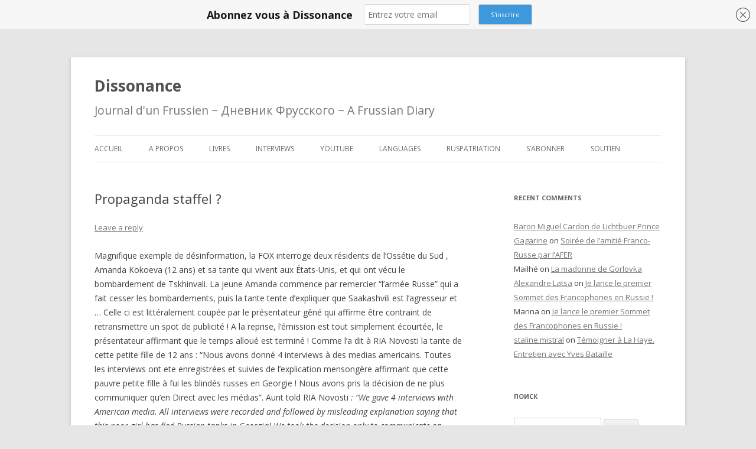

--- FILE ---
content_type: text/html; charset=UTF-8
request_url: https://alexandrelatsa.ru/2008/08/propaganda-staffel/
body_size: 17921
content:
<!DOCTYPE html>
<!--[if IE 7]>
<html class="ie ie7" lang="en-US">
<![endif]-->
<!--[if IE 8]>
<html class="ie ie8" lang="en-US">
<![endif]-->
<!--[if !(IE 7) & !(IE 8)]><!-->
<html lang="en-US">
<!--<![endif]-->
<head>
<meta charset="UTF-8" />
<meta name="viewport" content="width=device-width" />
<title>Propaganda staffel ? | Dissonance</title>
<link rel="profile" href="https://gmpg.org/xfn/11" />
<link rel="pingback" href="https://alexandrelatsa.ru/xmlrpc.php">
<!--[if lt IE 9]>
<script src="https://alexandrelatsa.ru/wp-content/themes/twentytwelve/js/html5.js?ver=3.7.0" type="text/javascript"></script>
<![endif]-->
<meta name='robots' content='max-image-preview:large' />
<link rel='dns-prefetch' href='//fonts.googleapis.com' />
<link href='https://fonts.gstatic.com' crossorigin rel='preconnect' />
<script type="text/javascript" id="wpp-js" src="https://alexandrelatsa.ru/wp-content/plugins/wordpress-popular-posts/assets/js/wpp.min.js?ver=7.3.6" data-sampling="0" data-sampling-rate="100" data-api-url="https://alexandrelatsa.ru/wp-json/wordpress-popular-posts" data-post-id="1006" data-token="ff41205f71" data-lang="0" data-debug="0"></script>
<script type="text/javascript">
/* <![CDATA[ */
window._wpemojiSettings = {"baseUrl":"https:\/\/s.w.org\/images\/core\/emoji\/14.0.0\/72x72\/","ext":".png","svgUrl":"https:\/\/s.w.org\/images\/core\/emoji\/14.0.0\/svg\/","svgExt":".svg","source":{"concatemoji":"https:\/\/alexandrelatsa.ru\/wp-includes\/js\/wp-emoji-release.min.js?ver=6.4.7"}};
/*! This file is auto-generated */
!function(i,n){var o,s,e;function c(e){try{var t={supportTests:e,timestamp:(new Date).valueOf()};sessionStorage.setItem(o,JSON.stringify(t))}catch(e){}}function p(e,t,n){e.clearRect(0,0,e.canvas.width,e.canvas.height),e.fillText(t,0,0);var t=new Uint32Array(e.getImageData(0,0,e.canvas.width,e.canvas.height).data),r=(e.clearRect(0,0,e.canvas.width,e.canvas.height),e.fillText(n,0,0),new Uint32Array(e.getImageData(0,0,e.canvas.width,e.canvas.height).data));return t.every(function(e,t){return e===r[t]})}function u(e,t,n){switch(t){case"flag":return n(e,"\ud83c\udff3\ufe0f\u200d\u26a7\ufe0f","\ud83c\udff3\ufe0f\u200b\u26a7\ufe0f")?!1:!n(e,"\ud83c\uddfa\ud83c\uddf3","\ud83c\uddfa\u200b\ud83c\uddf3")&&!n(e,"\ud83c\udff4\udb40\udc67\udb40\udc62\udb40\udc65\udb40\udc6e\udb40\udc67\udb40\udc7f","\ud83c\udff4\u200b\udb40\udc67\u200b\udb40\udc62\u200b\udb40\udc65\u200b\udb40\udc6e\u200b\udb40\udc67\u200b\udb40\udc7f");case"emoji":return!n(e,"\ud83e\udef1\ud83c\udffb\u200d\ud83e\udef2\ud83c\udfff","\ud83e\udef1\ud83c\udffb\u200b\ud83e\udef2\ud83c\udfff")}return!1}function f(e,t,n){var r="undefined"!=typeof WorkerGlobalScope&&self instanceof WorkerGlobalScope?new OffscreenCanvas(300,150):i.createElement("canvas"),a=r.getContext("2d",{willReadFrequently:!0}),o=(a.textBaseline="top",a.font="600 32px Arial",{});return e.forEach(function(e){o[e]=t(a,e,n)}),o}function t(e){var t=i.createElement("script");t.src=e,t.defer=!0,i.head.appendChild(t)}"undefined"!=typeof Promise&&(o="wpEmojiSettingsSupports",s=["flag","emoji"],n.supports={everything:!0,everythingExceptFlag:!0},e=new Promise(function(e){i.addEventListener("DOMContentLoaded",e,{once:!0})}),new Promise(function(t){var n=function(){try{var e=JSON.parse(sessionStorage.getItem(o));if("object"==typeof e&&"number"==typeof e.timestamp&&(new Date).valueOf()<e.timestamp+604800&&"object"==typeof e.supportTests)return e.supportTests}catch(e){}return null}();if(!n){if("undefined"!=typeof Worker&&"undefined"!=typeof OffscreenCanvas&&"undefined"!=typeof URL&&URL.createObjectURL&&"undefined"!=typeof Blob)try{var e="postMessage("+f.toString()+"("+[JSON.stringify(s),u.toString(),p.toString()].join(",")+"));",r=new Blob([e],{type:"text/javascript"}),a=new Worker(URL.createObjectURL(r),{name:"wpTestEmojiSupports"});return void(a.onmessage=function(e){c(n=e.data),a.terminate(),t(n)})}catch(e){}c(n=f(s,u,p))}t(n)}).then(function(e){for(var t in e)n.supports[t]=e[t],n.supports.everything=n.supports.everything&&n.supports[t],"flag"!==t&&(n.supports.everythingExceptFlag=n.supports.everythingExceptFlag&&n.supports[t]);n.supports.everythingExceptFlag=n.supports.everythingExceptFlag&&!n.supports.flag,n.DOMReady=!1,n.readyCallback=function(){n.DOMReady=!0}}).then(function(){return e}).then(function(){var e;n.supports.everything||(n.readyCallback(),(e=n.source||{}).concatemoji?t(e.concatemoji):e.wpemoji&&e.twemoji&&(t(e.twemoji),t(e.wpemoji)))}))}((window,document),window._wpemojiSettings);
/* ]]> */
</script>
<style id='wp-emoji-styles-inline-css' type='text/css'>

	img.wp-smiley, img.emoji {
		display: inline !important;
		border: none !important;
		box-shadow: none !important;
		height: 1em !important;
		width: 1em !important;
		margin: 0 0.07em !important;
		vertical-align: -0.1em !important;
		background: none !important;
		padding: 0 !important;
	}
</style>
<link rel='stylesheet' id='wp-block-library-css' href='https://alexandrelatsa.ru/wp-includes/css/dist/block-library/style.min.css?ver=6.4.7' type='text/css' media='all' />
<style id='wp-block-library-theme-inline-css' type='text/css'>
.wp-block-audio figcaption{color:#555;font-size:13px;text-align:center}.is-dark-theme .wp-block-audio figcaption{color:hsla(0,0%,100%,.65)}.wp-block-audio{margin:0 0 1em}.wp-block-code{border:1px solid #ccc;border-radius:4px;font-family:Menlo,Consolas,monaco,monospace;padding:.8em 1em}.wp-block-embed figcaption{color:#555;font-size:13px;text-align:center}.is-dark-theme .wp-block-embed figcaption{color:hsla(0,0%,100%,.65)}.wp-block-embed{margin:0 0 1em}.blocks-gallery-caption{color:#555;font-size:13px;text-align:center}.is-dark-theme .blocks-gallery-caption{color:hsla(0,0%,100%,.65)}.wp-block-image figcaption{color:#555;font-size:13px;text-align:center}.is-dark-theme .wp-block-image figcaption{color:hsla(0,0%,100%,.65)}.wp-block-image{margin:0 0 1em}.wp-block-pullquote{border-bottom:4px solid;border-top:4px solid;color:currentColor;margin-bottom:1.75em}.wp-block-pullquote cite,.wp-block-pullquote footer,.wp-block-pullquote__citation{color:currentColor;font-size:.8125em;font-style:normal;text-transform:uppercase}.wp-block-quote{border-left:.25em solid;margin:0 0 1.75em;padding-left:1em}.wp-block-quote cite,.wp-block-quote footer{color:currentColor;font-size:.8125em;font-style:normal;position:relative}.wp-block-quote.has-text-align-right{border-left:none;border-right:.25em solid;padding-left:0;padding-right:1em}.wp-block-quote.has-text-align-center{border:none;padding-left:0}.wp-block-quote.is-large,.wp-block-quote.is-style-large,.wp-block-quote.is-style-plain{border:none}.wp-block-search .wp-block-search__label{font-weight:700}.wp-block-search__button{border:1px solid #ccc;padding:.375em .625em}:where(.wp-block-group.has-background){padding:1.25em 2.375em}.wp-block-separator.has-css-opacity{opacity:.4}.wp-block-separator{border:none;border-bottom:2px solid;margin-left:auto;margin-right:auto}.wp-block-separator.has-alpha-channel-opacity{opacity:1}.wp-block-separator:not(.is-style-wide):not(.is-style-dots){width:100px}.wp-block-separator.has-background:not(.is-style-dots){border-bottom:none;height:1px}.wp-block-separator.has-background:not(.is-style-wide):not(.is-style-dots){height:2px}.wp-block-table{margin:0 0 1em}.wp-block-table td,.wp-block-table th{word-break:normal}.wp-block-table figcaption{color:#555;font-size:13px;text-align:center}.is-dark-theme .wp-block-table figcaption{color:hsla(0,0%,100%,.65)}.wp-block-video figcaption{color:#555;font-size:13px;text-align:center}.is-dark-theme .wp-block-video figcaption{color:hsla(0,0%,100%,.65)}.wp-block-video{margin:0 0 1em}.wp-block-template-part.has-background{margin-bottom:0;margin-top:0;padding:1.25em 2.375em}
</style>
<style id='classic-theme-styles-inline-css' type='text/css'>
/*! This file is auto-generated */
.wp-block-button__link{color:#fff;background-color:#32373c;border-radius:9999px;box-shadow:none;text-decoration:none;padding:calc(.667em + 2px) calc(1.333em + 2px);font-size:1.125em}.wp-block-file__button{background:#32373c;color:#fff;text-decoration:none}
</style>
<style id='global-styles-inline-css' type='text/css'>
body{--wp--preset--color--black: #000000;--wp--preset--color--cyan-bluish-gray: #abb8c3;--wp--preset--color--white: #fff;--wp--preset--color--pale-pink: #f78da7;--wp--preset--color--vivid-red: #cf2e2e;--wp--preset--color--luminous-vivid-orange: #ff6900;--wp--preset--color--luminous-vivid-amber: #fcb900;--wp--preset--color--light-green-cyan: #7bdcb5;--wp--preset--color--vivid-green-cyan: #00d084;--wp--preset--color--pale-cyan-blue: #8ed1fc;--wp--preset--color--vivid-cyan-blue: #0693e3;--wp--preset--color--vivid-purple: #9b51e0;--wp--preset--color--blue: #21759b;--wp--preset--color--dark-gray: #444;--wp--preset--color--medium-gray: #9f9f9f;--wp--preset--color--light-gray: #e6e6e6;--wp--preset--gradient--vivid-cyan-blue-to-vivid-purple: linear-gradient(135deg,rgba(6,147,227,1) 0%,rgb(155,81,224) 100%);--wp--preset--gradient--light-green-cyan-to-vivid-green-cyan: linear-gradient(135deg,rgb(122,220,180) 0%,rgb(0,208,130) 100%);--wp--preset--gradient--luminous-vivid-amber-to-luminous-vivid-orange: linear-gradient(135deg,rgba(252,185,0,1) 0%,rgba(255,105,0,1) 100%);--wp--preset--gradient--luminous-vivid-orange-to-vivid-red: linear-gradient(135deg,rgba(255,105,0,1) 0%,rgb(207,46,46) 100%);--wp--preset--gradient--very-light-gray-to-cyan-bluish-gray: linear-gradient(135deg,rgb(238,238,238) 0%,rgb(169,184,195) 100%);--wp--preset--gradient--cool-to-warm-spectrum: linear-gradient(135deg,rgb(74,234,220) 0%,rgb(151,120,209) 20%,rgb(207,42,186) 40%,rgb(238,44,130) 60%,rgb(251,105,98) 80%,rgb(254,248,76) 100%);--wp--preset--gradient--blush-light-purple: linear-gradient(135deg,rgb(255,206,236) 0%,rgb(152,150,240) 100%);--wp--preset--gradient--blush-bordeaux: linear-gradient(135deg,rgb(254,205,165) 0%,rgb(254,45,45) 50%,rgb(107,0,62) 100%);--wp--preset--gradient--luminous-dusk: linear-gradient(135deg,rgb(255,203,112) 0%,rgb(199,81,192) 50%,rgb(65,88,208) 100%);--wp--preset--gradient--pale-ocean: linear-gradient(135deg,rgb(255,245,203) 0%,rgb(182,227,212) 50%,rgb(51,167,181) 100%);--wp--preset--gradient--electric-grass: linear-gradient(135deg,rgb(202,248,128) 0%,rgb(113,206,126) 100%);--wp--preset--gradient--midnight: linear-gradient(135deg,rgb(2,3,129) 0%,rgb(40,116,252) 100%);--wp--preset--font-size--small: 13px;--wp--preset--font-size--medium: 20px;--wp--preset--font-size--large: 36px;--wp--preset--font-size--x-large: 42px;--wp--preset--spacing--20: 0.44rem;--wp--preset--spacing--30: 0.67rem;--wp--preset--spacing--40: 1rem;--wp--preset--spacing--50: 1.5rem;--wp--preset--spacing--60: 2.25rem;--wp--preset--spacing--70: 3.38rem;--wp--preset--spacing--80: 5.06rem;--wp--preset--shadow--natural: 6px 6px 9px rgba(0, 0, 0, 0.2);--wp--preset--shadow--deep: 12px 12px 50px rgba(0, 0, 0, 0.4);--wp--preset--shadow--sharp: 6px 6px 0px rgba(0, 0, 0, 0.2);--wp--preset--shadow--outlined: 6px 6px 0px -3px rgba(255, 255, 255, 1), 6px 6px rgba(0, 0, 0, 1);--wp--preset--shadow--crisp: 6px 6px 0px rgba(0, 0, 0, 1);}:where(.is-layout-flex){gap: 0.5em;}:where(.is-layout-grid){gap: 0.5em;}body .is-layout-flow > .alignleft{float: left;margin-inline-start: 0;margin-inline-end: 2em;}body .is-layout-flow > .alignright{float: right;margin-inline-start: 2em;margin-inline-end: 0;}body .is-layout-flow > .aligncenter{margin-left: auto !important;margin-right: auto !important;}body .is-layout-constrained > .alignleft{float: left;margin-inline-start: 0;margin-inline-end: 2em;}body .is-layout-constrained > .alignright{float: right;margin-inline-start: 2em;margin-inline-end: 0;}body .is-layout-constrained > .aligncenter{margin-left: auto !important;margin-right: auto !important;}body .is-layout-constrained > :where(:not(.alignleft):not(.alignright):not(.alignfull)){max-width: var(--wp--style--global--content-size);margin-left: auto !important;margin-right: auto !important;}body .is-layout-constrained > .alignwide{max-width: var(--wp--style--global--wide-size);}body .is-layout-flex{display: flex;}body .is-layout-flex{flex-wrap: wrap;align-items: center;}body .is-layout-flex > *{margin: 0;}body .is-layout-grid{display: grid;}body .is-layout-grid > *{margin: 0;}:where(.wp-block-columns.is-layout-flex){gap: 2em;}:where(.wp-block-columns.is-layout-grid){gap: 2em;}:where(.wp-block-post-template.is-layout-flex){gap: 1.25em;}:where(.wp-block-post-template.is-layout-grid){gap: 1.25em;}.has-black-color{color: var(--wp--preset--color--black) !important;}.has-cyan-bluish-gray-color{color: var(--wp--preset--color--cyan-bluish-gray) !important;}.has-white-color{color: var(--wp--preset--color--white) !important;}.has-pale-pink-color{color: var(--wp--preset--color--pale-pink) !important;}.has-vivid-red-color{color: var(--wp--preset--color--vivid-red) !important;}.has-luminous-vivid-orange-color{color: var(--wp--preset--color--luminous-vivid-orange) !important;}.has-luminous-vivid-amber-color{color: var(--wp--preset--color--luminous-vivid-amber) !important;}.has-light-green-cyan-color{color: var(--wp--preset--color--light-green-cyan) !important;}.has-vivid-green-cyan-color{color: var(--wp--preset--color--vivid-green-cyan) !important;}.has-pale-cyan-blue-color{color: var(--wp--preset--color--pale-cyan-blue) !important;}.has-vivid-cyan-blue-color{color: var(--wp--preset--color--vivid-cyan-blue) !important;}.has-vivid-purple-color{color: var(--wp--preset--color--vivid-purple) !important;}.has-black-background-color{background-color: var(--wp--preset--color--black) !important;}.has-cyan-bluish-gray-background-color{background-color: var(--wp--preset--color--cyan-bluish-gray) !important;}.has-white-background-color{background-color: var(--wp--preset--color--white) !important;}.has-pale-pink-background-color{background-color: var(--wp--preset--color--pale-pink) !important;}.has-vivid-red-background-color{background-color: var(--wp--preset--color--vivid-red) !important;}.has-luminous-vivid-orange-background-color{background-color: var(--wp--preset--color--luminous-vivid-orange) !important;}.has-luminous-vivid-amber-background-color{background-color: var(--wp--preset--color--luminous-vivid-amber) !important;}.has-light-green-cyan-background-color{background-color: var(--wp--preset--color--light-green-cyan) !important;}.has-vivid-green-cyan-background-color{background-color: var(--wp--preset--color--vivid-green-cyan) !important;}.has-pale-cyan-blue-background-color{background-color: var(--wp--preset--color--pale-cyan-blue) !important;}.has-vivid-cyan-blue-background-color{background-color: var(--wp--preset--color--vivid-cyan-blue) !important;}.has-vivid-purple-background-color{background-color: var(--wp--preset--color--vivid-purple) !important;}.has-black-border-color{border-color: var(--wp--preset--color--black) !important;}.has-cyan-bluish-gray-border-color{border-color: var(--wp--preset--color--cyan-bluish-gray) !important;}.has-white-border-color{border-color: var(--wp--preset--color--white) !important;}.has-pale-pink-border-color{border-color: var(--wp--preset--color--pale-pink) !important;}.has-vivid-red-border-color{border-color: var(--wp--preset--color--vivid-red) !important;}.has-luminous-vivid-orange-border-color{border-color: var(--wp--preset--color--luminous-vivid-orange) !important;}.has-luminous-vivid-amber-border-color{border-color: var(--wp--preset--color--luminous-vivid-amber) !important;}.has-light-green-cyan-border-color{border-color: var(--wp--preset--color--light-green-cyan) !important;}.has-vivid-green-cyan-border-color{border-color: var(--wp--preset--color--vivid-green-cyan) !important;}.has-pale-cyan-blue-border-color{border-color: var(--wp--preset--color--pale-cyan-blue) !important;}.has-vivid-cyan-blue-border-color{border-color: var(--wp--preset--color--vivid-cyan-blue) !important;}.has-vivid-purple-border-color{border-color: var(--wp--preset--color--vivid-purple) !important;}.has-vivid-cyan-blue-to-vivid-purple-gradient-background{background: var(--wp--preset--gradient--vivid-cyan-blue-to-vivid-purple) !important;}.has-light-green-cyan-to-vivid-green-cyan-gradient-background{background: var(--wp--preset--gradient--light-green-cyan-to-vivid-green-cyan) !important;}.has-luminous-vivid-amber-to-luminous-vivid-orange-gradient-background{background: var(--wp--preset--gradient--luminous-vivid-amber-to-luminous-vivid-orange) !important;}.has-luminous-vivid-orange-to-vivid-red-gradient-background{background: var(--wp--preset--gradient--luminous-vivid-orange-to-vivid-red) !important;}.has-very-light-gray-to-cyan-bluish-gray-gradient-background{background: var(--wp--preset--gradient--very-light-gray-to-cyan-bluish-gray) !important;}.has-cool-to-warm-spectrum-gradient-background{background: var(--wp--preset--gradient--cool-to-warm-spectrum) !important;}.has-blush-light-purple-gradient-background{background: var(--wp--preset--gradient--blush-light-purple) !important;}.has-blush-bordeaux-gradient-background{background: var(--wp--preset--gradient--blush-bordeaux) !important;}.has-luminous-dusk-gradient-background{background: var(--wp--preset--gradient--luminous-dusk) !important;}.has-pale-ocean-gradient-background{background: var(--wp--preset--gradient--pale-ocean) !important;}.has-electric-grass-gradient-background{background: var(--wp--preset--gradient--electric-grass) !important;}.has-midnight-gradient-background{background: var(--wp--preset--gradient--midnight) !important;}.has-small-font-size{font-size: var(--wp--preset--font-size--small) !important;}.has-medium-font-size{font-size: var(--wp--preset--font-size--medium) !important;}.has-large-font-size{font-size: var(--wp--preset--font-size--large) !important;}.has-x-large-font-size{font-size: var(--wp--preset--font-size--x-large) !important;}
.wp-block-navigation a:where(:not(.wp-element-button)){color: inherit;}
:where(.wp-block-post-template.is-layout-flex){gap: 1.25em;}:where(.wp-block-post-template.is-layout-grid){gap: 1.25em;}
:where(.wp-block-columns.is-layout-flex){gap: 2em;}:where(.wp-block-columns.is-layout-grid){gap: 2em;}
.wp-block-pullquote{font-size: 1.5em;line-height: 1.6;}
</style>
<link rel='stylesheet' id='wordpress-popular-posts-css-css' href='https://alexandrelatsa.ru/wp-content/plugins/wordpress-popular-posts/assets/css/wpp.css?ver=7.3.6' type='text/css' media='all' />
<link rel='stylesheet' id='twentytwelve-fonts-css' href='https://fonts.googleapis.com/css?family=Open+Sans%3A400italic%2C700italic%2C400%2C700&#038;subset=latin%2Clatin-ext&#038;display=fallback' type='text/css' media='all' />
<link rel='stylesheet' id='twentytwelve-style-css' href='https://alexandrelatsa.ru/wp-content/themes/twentytwelve/style.css?ver=20221101' type='text/css' media='all' />
<link rel='stylesheet' id='twentytwelve-block-style-css' href='https://alexandrelatsa.ru/wp-content/themes/twentytwelve/css/blocks.css?ver=20190406' type='text/css' media='all' />
<!--[if lt IE 9]>
<link rel='stylesheet' id='twentytwelve-ie-css' href='https://alexandrelatsa.ru/wp-content/themes/twentytwelve/css/ie.css?ver=20150214' type='text/css' media='all' />
<![endif]-->
<link rel="stylesheet" href="https://alexandrelatsa.ru/wp-content/plugins/share-buttons/css/share-buttons-user.css" type="text/css" />
<link rel="image_src" href="https://alexandrelatsa.ru/wp-content/plugins/share-buttons/upload/uploads/logo.png" />
<link href="http://stg.odnoklassniki.ru/share/odkl_share.css" rel="stylesheet">
<script type="text/javascript" src="https://alexandrelatsa.ru/wp-includes/js/jquery/jquery.min.js?ver=3.7.1" id="jquery-core-js"></script>
<script type="text/javascript" src="https://alexandrelatsa.ru/wp-includes/js/jquery/jquery-migrate.min.js?ver=3.4.1" id="jquery-migrate-js"></script>
<script type="text/javascript" src="https://alexandrelatsa.ru/wp-content/plugins/share-buttons/js/share-buttons.js?ver=6.4.7" id="new_window_api_script-js"></script>
<script type="text/javascript" src="https://apis.google.com/js/plusone.js?ver=6.4.7" id="googleplus_script-js"></script>
<script type="text/javascript" src="http://vkontakte.ru/js/api/share.js?11&amp;ver=6.4.7" id="vk_share_button_api_script-js"></script>
<script type="text/javascript" src="http://userapi.com/js/api/openapi.js?34&amp;ver=6.4.7" id="vk_like_button_api_script-js"></script>
<script type="text/javascript" src="http://stg.odnoklassniki.ru/share/odkl_share.js?ver=6.4.7" id="odkl_share_button_api_script-js"></script>
<script type="text/javascript" src="https://alexandrelatsa.ru/wp-content/plugins/share-buttons/js/odkl_init.js?ver=6.4.7" id="odkl_init_api_script-js"></script>
<script type="text/javascript" src="http://cdn.connect.mail.ru/js/share/2/share.js?ver=6.4.7" id="mailru_share_button_api_script-js"></script>
<script type="text/javascript" src="http://platform.twitter.com/widgets.js?ver=6.4.7" id="twitter_button_api_script-js"></script>
<script type="text/javascript" src="http://www.google.com/buzz/api/button.js?ver=6.4.7" id="google_button_api_script-js"></script>
<link rel="https://api.w.org/" href="https://alexandrelatsa.ru/wp-json/" /><link rel="alternate" type="application/json" href="https://alexandrelatsa.ru/wp-json/wp/v2/posts/1006" /><link rel="EditURI" type="application/rsd+xml" title="RSD" href="https://alexandrelatsa.ru/xmlrpc.php?rsd" />
<meta name="generator" content="WordPress 6.4.7" />
<link rel="canonical" href="https://alexandrelatsa.ru/2008/08/propaganda-staffel/" />
<link rel='shortlink' href='https://alexandrelatsa.ru/?p=1006' />
<link rel="alternate" type="application/json+oembed" href="https://alexandrelatsa.ru/wp-json/oembed/1.0/embed?url=https%3A%2F%2Falexandrelatsa.ru%2F2008%2F08%2Fpropaganda-staffel%2F" />
<link rel="alternate" type="text/xml+oembed" href="https://alexandrelatsa.ru/wp-json/oembed/1.0/embed?url=https%3A%2F%2Falexandrelatsa.ru%2F2008%2F08%2Fpropaganda-staffel%2F&#038;format=xml" />
<link rel="stylesheet" href="https://alexandrelatsa.ru/wp-content/plugins/share-buttons/css/share-buttons-user.css" type="text/css" />
<link rel="image_src" href="https://alexandrelatsa.ru/wp-content/plugins/share-buttons/upload/uploads/logo.png" />
<link href="http://stg.odnoklassniki.ru/share/odkl_share.css" rel="stylesheet">
<script type="text/javascript" src="https://alexandrelatsa.ru/wp-includes/js/tw-sack.min.js?ver=1.6.1" id="sack-js"></script>
        <!-- WP DS Blog Map Function -->
        <link rel="stylesheet" href="https://alexandrelatsa.ru/wp-content/plugins/wp-ds-blog-map/wp-ds-blogmap.css" type="text/css" media="screen" />
                <!-- END WP DS Blog Map Function -->
            <style id="wpp-loading-animation-styles">@-webkit-keyframes bgslide{from{background-position-x:0}to{background-position-x:-200%}}@keyframes bgslide{from{background-position-x:0}to{background-position-x:-200%}}.wpp-widget-block-placeholder,.wpp-shortcode-placeholder{margin:0 auto;width:60px;height:3px;background:#dd3737;background:linear-gradient(90deg,#dd3737 0%,#571313 10%,#dd3737 100%);background-size:200% auto;border-radius:3px;-webkit-animation:bgslide 1s infinite linear;animation:bgslide 1s infinite linear}</style>
            <style type="text/css">.recentcomments a{display:inline !important;padding:0 !important;margin:0 !important;}</style><link rel="icon" href="https://alexandrelatsa.ru/wp-content/uploads/2020/10/cropped-PivVisageLatsa-1-32x32.jpg" sizes="32x32" />
<link rel="icon" href="https://alexandrelatsa.ru/wp-content/uploads/2020/10/cropped-PivVisageLatsa-1-192x192.jpg" sizes="192x192" />
<link rel="apple-touch-icon" href="https://alexandrelatsa.ru/wp-content/uploads/2020/10/cropped-PivVisageLatsa-1-180x180.jpg" />
<meta name="msapplication-TileImage" content="https://alexandrelatsa.ru/wp-content/uploads/2020/10/cropped-PivVisageLatsa-1-270x270.jpg" />
		<style type="text/css" id="wp-custom-css">
			.archive-header {
	display: none;
}
.site-header h2{
	    font-size: 20px;
    font-size: 1.4rem;
}		</style>
		<!-- ## NXS/OG ## --><!-- ## NXSOGTAGS ## --><!-- ## NXS/OG ## -->
</head>

<body class="post-template-default single single-post postid-1006 single-format-standard wp-embed-responsive custom-font-enabled single-author">
	<script src="https://261520.selcdn.ru/subscribe/topbar/generator_en.js" data-email-generator-site-id="78898" data-version="0.1" async="async" charset="utf-8"></script>
<div id="page" class="hfeed site">
	<header id="masthead" class="site-header">
		<hgroup>
			<h1 class="site-title"><a href="https://alexandrelatsa.ru/" title="Dissonance" rel="home">Dissonance</a></h1>
			<h2 class="site-description">Journal d&#039;un Frussien ~ Дневник Фрусского ~ A Frussian Diary</h2>
		</hgroup>

		<nav id="site-navigation" class="main-navigation">
			<button class="menu-toggle">Menu</button>
			<a class="assistive-text" href="#content" title="Skip to content">Skip to content</a>
			<div class="menu-%d0%b3%d0%bb%d0%b0%d0%bd%d0%be-container"><ul id="menu-%d0%b3%d0%bb%d0%b0%d0%bd%d0%be" class="nav-menu"><li id="menu-item-1116" class="menu-item menu-item-type-custom menu-item-object-custom menu-item-home menu-item-1116"><a href="http://alexandrelatsa.ru/">Accueil</a></li>
<li id="menu-item-1152" class="menu-item menu-item-type-post_type menu-item-object-page menu-item-1152"><a href="https://alexandrelatsa.ru/auteur-%d0%b0%d0%b2%d1%82%d0%be%d1%80-author/">A propos</a></li>
<li id="menu-item-3886" class="menu-item menu-item-type-custom menu-item-object-custom menu-item-has-children menu-item-3886"><a href="#">Livres</a>
<ul class="sub-menu">
	<li id="menu-item-9247" class="menu-item menu-item-type-custom menu-item-object-custom menu-item-9247"><a href="http://alexandrelatsa.ru/2016/05/sortie-de-mon-nouvel-ouvrage-un-printemps-russe-aux-editions-les-syrtes/">Un printemps russe</a></li>
	<li id="menu-item-1113" class="menu-item menu-item-type-post_type menu-item-object-page menu-item-1113"><a href="https://alexandrelatsa.ru/pnr/">Putin&#8217;s New Russia // Путинская Россия как она есть</a></li>
	<li id="menu-item-3885" class="menu-item menu-item-type-post_type menu-item-object-page menu-item-3885"><a href="https://alexandrelatsa.ru/%d0%bc%d0%b8%d1%84%d1%8b-%d0%be-%d1%80%d0%be%d1%81%d1%81%d0%b8%d0%b8-%d0%be%d1%82-%d0%b3%d1%80%d0%be%d0%b7%d0%bd%d0%be%d0%b3%d0%be-%d0%b4%d0%be-%d0%bf%d1%83%d1%82%d0%b8%d0%bd%d0%b0-%d0%bc/">« Мифы о России. От Грозного до Путина. Мы глазами иностранцев!»</a></li>
</ul>
</li>
<li id="menu-item-10203" class="menu-item menu-item-type-taxonomy menu-item-object-category menu-item-10203"><a href="https://alexandrelatsa.ru/category/itv-alexandre-frussien/">Interviews</a></li>
<li id="menu-item-17043" class="menu-item menu-item-type-post_type menu-item-object-page menu-item-17043"><a href="https://alexandrelatsa.ru/chaineyoutube/">Youtube</a></li>
<li id="menu-item-1087" class="menu-item menu-item-type-custom menu-item-object-custom menu-item-has-children menu-item-1087"><a href="#">Languages</a>
<ul class="sub-menu">
	<li id="menu-item-1872" class="menu-item menu-item-type-taxonomy menu-item-object-category current-post-ancestor current-menu-parent current-post-parent menu-item-1872"><a href="https://alexandrelatsa.ru/category/articles-en-francais/">Articles en francais</a></li>
	<li id="menu-item-1096" class="menu-item menu-item-type-taxonomy menu-item-object-category menu-item-1096"><a href="https://alexandrelatsa.ru/category/articleinrus/">Статьи на русском</a></li>
	<li id="menu-item-1088" class="menu-item menu-item-type-taxonomy menu-item-object-category menu-item-1088"><a href="https://alexandrelatsa.ru/category/articles-in-english/">Articles in English</a></li>
	<li id="menu-item-1089" class="menu-item menu-item-type-taxonomy menu-item-object-category menu-item-1089"><a href="https://alexandrelatsa.ru/category/articoli-in-italiano/">Articoli in italiano</a></li>
	<li id="menu-item-1093" class="menu-item menu-item-type-taxonomy menu-item-object-category menu-item-1093"><a href="https://alexandrelatsa.ru/category/in-arabic/">In arabic بالعربية</a></li>
	<li id="menu-item-1090" class="menu-item menu-item-type-taxonomy menu-item-object-category menu-item-1090"><a href="https://alexandrelatsa.ru/category/articulos-en-espanol/">Artículos en español</a></li>
	<li id="menu-item-1091" class="menu-item menu-item-type-taxonomy menu-item-object-category menu-item-1091"><a href="https://alexandrelatsa.ru/category/artigos-em-portugues/">Artigos em Português</a></li>
	<li id="menu-item-1092" class="menu-item menu-item-type-taxonomy menu-item-object-category menu-item-1092"><a href="https://alexandrelatsa.ru/category/artikel-in-deutscher-sprache/">Artikel in deutscher Sprache</a></li>
	<li id="menu-item-3753" class="menu-item menu-item-type-taxonomy menu-item-object-category menu-item-3753"><a href="https://alexandrelatsa.ru/category/lanky-v-slovenskych-jazyku/">lánky v slovenských jazyku</a></li>
	<li id="menu-item-1094" class="menu-item menu-item-type-taxonomy menu-item-object-category menu-item-1094"><a href="https://alexandrelatsa.ru/category/magyar-szovegek/">Magyar szövegek</a></li>
	<li id="menu-item-1095" class="menu-item menu-item-type-taxonomy menu-item-object-category menu-item-1095"><a href="https://alexandrelatsa.ru/category/%ce%ac%cf%81%ce%b8%cf%81%ce%b1-%cf%83%cf%84%ce%b1-%ce%b5%ce%bb%ce%bb%ce%b7%ce%bd%ce%b9%ce%ba%ce%ac/">Άρθρα στα ελληνικά</a></li>
</ul>
</li>
<li id="menu-item-1941" class="menu-item menu-item-type-post_type menu-item-object-page menu-item-1941"><a href="https://alexandrelatsa.ru/ruspatriation/">Ruspatriation</a></li>
<li id="menu-item-10206" class="menu-item menu-item-type-post_type menu-item-object-page menu-item-10206"><a href="https://alexandrelatsa.ru/follow-dissonance/">S&#8217;abonner</a></li>
<li id="menu-item-18017" class="menu-item menu-item-type-post_type menu-item-object-page menu-item-18017"><a href="https://alexandrelatsa.ru/soutien/">Soutien</a></li>
</ul></div>		</nav><!-- #site-navigation -->

			</header><!-- #masthead -->

	<div id="main" class="wrapper">

	<div id="primary" class="site-content">
		<div id="content" role="main">

			
				
	<article id="post-1006" class="post-1006 post type-post status-publish format-standard hentry category-articles-en-francais category-caucase category-desinformation category-guerre-en-ossetie-2008 category-medias">
				<header class="entry-header">
			
						<h1 class="entry-title">Propaganda staffel ?</h1>
										<div class="comments-link">
					<a href="https://alexandrelatsa.ru/2008/08/propaganda-staffel/#respond"><span class="leave-reply">Leave a reply</span></a>				</div><!-- .comments-link -->
					</header><!-- .entry-header -->

				<div class="entry-content">
			<div>Magnifique exemple de désinformation, la FOX interroge deux résidents de l&#8217;Ossétie du Sud , Amanda Kokoeva (12 ans) et sa tante qui vivent aux États-Unis, et qui ont vécu le bombardement de Tskhinvali. La jeune Amanda commence par remercier &#8220;l&#8217;armée Russe&#8221; qui a fait cesser les bombardements, puis la tante tente d&#8217;expliquer que Saakashvili est l&#8217;agresseur et &#8230; Celle ci est littéralement coupée par le présentateur gêné qui affirme être contraint de retransmettre un spot de publicité ! A la reprise, l&#8217;émission est tout simplement écourtée, le présentateur affirmant que le temps alloué est terminé ! Comme l&#8217;a dit à RIA Novosti la tante de cette petite fille de 12 ans : &#8220;<span>Nous </span><span><span>avons donné 4 interviews à des medias americains. Toutes les interviews ont ete enregistrées et suivies de l&#8217;explication mensongère affirmant que cette pauvre petite fille à fui les blindés russes en Georgie ! Nous avons pris la décision de ne plus communiquer qu&#8217;en Direct avec les médias&#8221;.</span></span> Aunt told RIA Novosti <i>: &#8220;We gave 4 interviews with American media. All interviews were recorded and followed by misleading explanation saying that this poor girl has fled Russian tanks in Georgia! We took the decision only to communicate on Direct with all media &#8220;</i> <i>Как рассказала агентству <a href="http://www.rian.ru/" target="_blank">РИА Новости</a> Тадеева-Кориевски, она дала четыре интервью американским СМИ. &#8220;Раньше все интервью сначала записывали, а уже потом ставили в эфир. И шла тема, что бедная девочка Аманда убежала из Грузии от российских танков. Все, о чем говорилось, не показ</i>ывали, и не было понятно, от кого она убегает. Поэтому я решила больше не давать интервью, а если и общаться с прессой, то только в прямом эфире&#8221;, &#8211; заявила она.<br />
Sources : <a href="http://lenta.ru/news/2008/08/16/blunder/">LENTA</a></div>
<div></div>
					</div><!-- .entry-content -->
		
		<footer class="entry-meta">
			This entry was posted in <a href="https://alexandrelatsa.ru/category/articles-en-francais/" rel="category tag">Articles en francais</a>, <a href="https://alexandrelatsa.ru/category/caucase/" rel="category tag">Caucase</a>, <a href="https://alexandrelatsa.ru/category/desinformation/" rel="category tag">Désinformation</a>, <a href="https://alexandrelatsa.ru/category/guerre-en-ossetie-2008/" rel="category tag">Guerre en Ossétie (2008)</a>, <a href="https://alexandrelatsa.ru/category/medias/" rel="category tag">Medias</a> on <a href="https://alexandrelatsa.ru/2008/08/propaganda-staffel/" title="21:53" rel="bookmark"><time class="entry-date" datetime="2008-08-18T21:53:00+04:00">18.08.2008</time></a><span class="by-author"> by <span class="author vcard"><a class="url fn n" href="https://alexandrelatsa.ru/author/alexandrelatsa/" title="View all posts by Alexandre Latsa" rel="author">Alexandre Latsa</a></span></span>.								</footer><!-- .entry-meta -->
	</article><!-- #post -->

				<nav class="nav-single">
					<h3 class="assistive-text">Post navigation</h3>
					<span class="nav-previous"><a href="https://alexandrelatsa.ru/2008/08/le-camarade-loup-necoute-personne/" rel="prev"><span class="meta-nav">&larr;</span> Le camarade loup n&#8217;écoute personne &#8230;</a></span>
					<span class="nav-next"><a href="https://alexandrelatsa.ru/2008/08/revue-de-presse-sur-lossetie/" rel="next">Revue de presse sur l&#8217;Ossétie <span class="meta-nav">&rarr;</span></a></span>
				</nav><!-- .nav-single -->

				
<div id="comments" class="comments-area">

	
	
		<div id="respond" class="comment-respond">
		<h3 id="reply-title" class="comment-reply-title">Leave a Reply <small><a rel="nofollow" id="cancel-comment-reply-link" href="/2008/08/propaganda-staffel/#respond" style="display:none;">Cancel reply</a></small></h3><form action="https://alexandrelatsa.ru/wp-comments-post.php" method="post" id="commentform" class="comment-form"><p class="comment-notes"><span id="email-notes">Your email address will not be published.</span> <span class="required-field-message">Required fields are marked <span class="required">*</span></span></p><p class="comment-form-comment"><label for="comment">Comment <span class="required">*</span></label> <textarea id="comment" name="comment" cols="45" rows="8" maxlength="65525" required="required"></textarea></p><p class="comment-form-author"><label for="author">Name <span class="required">*</span></label> <input id="author" name="author" type="text" value="" size="30" maxlength="245" autocomplete="name" required="required" /></p>
<p class="comment-form-email"><label for="email">Email <span class="required">*</span></label> <input id="email" name="email" type="text" value="" size="30" maxlength="100" aria-describedby="email-notes" autocomplete="email" required="required" /></p>
<p class="comment-form-url"><label for="url">Website</label> <input id="url" name="url" type="text" value="" size="30" maxlength="200" autocomplete="url" /></p>
<p class="comment-form-cookies-consent"><input id="wp-comment-cookies-consent" name="wp-comment-cookies-consent" type="checkbox" value="yes" /> <label for="wp-comment-cookies-consent">Save my name, email, and website in this browser for the next time I comment.</label></p>
<p class="form-submit"><input name="submit" type="submit" id="submit" class="submit" value="Post Comment" /> <input type='hidden' name='comment_post_ID' value='1006' id='comment_post_ID' />
<input type='hidden' name='comment_parent' id='comment_parent' value='0' />
</p><p style="display: none;"><input type="hidden" id="akismet_comment_nonce" name="akismet_comment_nonce" value="8275a3835e" /></p><p style="display: none !important;" class="akismet-fields-container" data-prefix="ak_"><label>&#916;<textarea name="ak_hp_textarea" cols="45" rows="8" maxlength="100"></textarea></label><input type="hidden" id="ak_js_1" name="ak_js" value="8"/><script>document.getElementById( "ak_js_1" ).setAttribute( "value", ( new Date() ).getTime() );</script></p></form>	</div><!-- #respond -->
	
</div><!-- #comments .comments-area -->

			
		</div><!-- #content -->
	</div><!-- #primary -->


			<div id="secondary" class="widget-area" role="complementary">
			<aside id="recent-comments-2" class="widget widget_recent_comments"><h3 class="widget-title">Recent Comments</h3><ul id="recentcomments"><li class="recentcomments"><span class="comment-author-link"><a href="https://uniondespeuples-iet.com/lia-vous-repond-sur-les-imu-btc-et-vos-politiques/" class="url" rel="ugc external nofollow">Baron Miguel Cardon de Lichtbuer Prince Gagarine</a></span> on <a href="https://alexandrelatsa.ru/2010/03/soiree-de-lamitie-franco-russe-par-lafer/#comment-1715785">Soirée de l&#8217;amitié Franco-Russe par l&#8217;AFER</a></li><li class="recentcomments"><span class="comment-author-link">Mailhé</span> on <a href="https://alexandrelatsa.ru/2022/03/la-madonne-de-gorlovska/#comment-1712968">La madonne de Gorlovka</a></li><li class="recentcomments"><span class="comment-author-link"><a href="https://alexandrelatsa.ru" class="url" rel="ugc">Alexandre Latsa</a></span> on <a href="https://alexandrelatsa.ru/2025/05/je-lance-le-premier-sommet-des-francophones-en-russie/#comment-1693301">Je lance le premier Sommet des Francophones en Russie !</a></li><li class="recentcomments"><span class="comment-author-link">Marina</span> on <a href="https://alexandrelatsa.ru/2025/05/je-lance-le-premier-sommet-des-francophones-en-russie/#comment-1693268">Je lance le premier Sommet des Francophones en Russie !</a></li><li class="recentcomments"><span class="comment-author-link"><a href="http://www.sartanroujo.art.blog" class="url" rel="ugc external nofollow">staline mistral</a></span> on <a href="https://alexandrelatsa.ru/2013/06/temoigner-a-la-haye-entretien-avec-yves-bataille/#comment-1691441">Témoigner à La Haye. Entretien avec Yves Bataille</a></li></ul></aside><aside id="search-2" class="widget widget_search"><h3 class="widget-title">Поиск</h3><form role="search" method="get" id="searchform" class="searchform" action="https://alexandrelatsa.ru/">
				<div>
					<label class="screen-reader-text" for="s">Search for:</label>
					<input type="text" value="" name="s" id="s" />
					<input type="submit" id="searchsubmit" value="Search" />
				</div>
			</form></aside><aside id="categories-2" class="widget widget_categories"><h3 class="widget-title">Libelles &#8211; Tags &#8211; Теги</h3>
			<ul>
					<li class="cat-item cat-item-292"><a href="https://alexandrelatsa.ru/category/01septembre/">01septembre</a> (4)
</li>
	<li class="cat-item cat-item-123"><a href="https://alexandrelatsa.ru/category/2007/">2007</a> (2)
</li>
	<li class="cat-item cat-item-124"><a href="https://alexandrelatsa.ru/category/2008/">2008</a> (82)
</li>
	<li class="cat-item cat-item-125"><a href="https://alexandrelatsa.ru/category/2009/">2009</a> (126)
</li>
	<li class="cat-item cat-item-126"><a href="https://alexandrelatsa.ru/category/2010/">2010</a> (219)
</li>
	<li class="cat-item cat-item-127"><a href="https://alexandrelatsa.ru/category/2011/">2011</a> (238)
</li>
	<li class="cat-item cat-item-128"><a href="https://alexandrelatsa.ru/category/2012/">2012</a> (242)
</li>
	<li class="cat-item cat-item-129"><a href="https://alexandrelatsa.ru/category/2013/">2013</a> (235)
</li>
	<li class="cat-item cat-item-130"><a href="https://alexandrelatsa.ru/category/2014/">2014</a> (115)
</li>
	<li class="cat-item cat-item-131"><a href="https://alexandrelatsa.ru/category/2015/">2015</a> (129)
</li>
	<li class="cat-item cat-item-132"><a href="https://alexandrelatsa.ru/category/2016/">2016</a> (88)
</li>
	<li class="cat-item cat-item-133"><a href="https://alexandrelatsa.ru/category/2017/">2017</a> (12)
</li>
	<li class="cat-item cat-item-134"><a href="https://alexandrelatsa.ru/category/2018/">2018</a> (6)
</li>
	<li class="cat-item cat-item-135"><a href="https://alexandrelatsa.ru/category/2019/">2019</a> (3)
</li>
	<li class="cat-item cat-item-136"><a href="https://alexandrelatsa.ru/category/2020/">2020</a> (48)
</li>
	<li class="cat-item cat-item-151"><a href="https://alexandrelatsa.ru/category/2021/">2021</a> (286)
</li>
	<li class="cat-item cat-item-193"><a href="https://alexandrelatsa.ru/category/2022/">2022</a> (401)
</li>
	<li class="cat-item cat-item-236"><a href="https://alexandrelatsa.ru/category/2023/">2023</a> (305)
</li>
	<li class="cat-item cat-item-262"><a href="https://alexandrelatsa.ru/category/2024/">2024</a> (213)
</li>
	<li class="cat-item cat-item-282"><a href="https://alexandrelatsa.ru/category/2025/">2025</a> (185)
</li>
	<li class="cat-item cat-item-299"><a href="https://alexandrelatsa.ru/category/2026/">2026</a> (7)
</li>
	<li class="cat-item cat-item-197"><a href="https://alexandrelatsa.ru/category/50nuancesderussie/">50nuancesderussie</a> (10)
</li>
	<li class="cat-item cat-item-285"><a href="https://alexandrelatsa.ru/category/9-mai-2008/">9 mai 2008</a> (1)
</li>
	<li class="cat-item cat-item-286"><a href="https://alexandrelatsa.ru/category/9-mai-2009/">9 mai 2009</a> (1)
</li>
	<li class="cat-item cat-item-287"><a href="https://alexandrelatsa.ru/category/9-mai-2010/">9 mai 2010</a> (6)
</li>
	<li class="cat-item cat-item-288"><a href="https://alexandrelatsa.ru/category/9-mai-2012/">9 mai 2012</a> (1)
</li>
	<li class="cat-item cat-item-105"><a href="https://alexandrelatsa.ru/category/9-mai-2015/">9 mai 2015</a> (2)
</li>
	<li class="cat-item cat-item-112"><a href="https://alexandrelatsa.ru/category/9-mai-2016/">9 mai 2016</a> (2)
</li>
	<li class="cat-item cat-item-158"><a href="https://alexandrelatsa.ru/category/9-mai-2021/">9 mai 2021</a> (1)
</li>
	<li class="cat-item cat-item-210"><a href="https://alexandrelatsa.ru/category/9-mai-2022/">9 mai 2022</a> (2)
</li>
	<li class="cat-item cat-item-247"><a href="https://alexandrelatsa.ru/category/9-mai-2023/">9 mai 2023</a> (1)
</li>
	<li class="cat-item cat-item-290"><a href="https://alexandrelatsa.ru/category/9-mai-2025/">9 mai 2025</a> (1)
</li>
	<li class="cat-item cat-item-138"><a href="https://alexandrelatsa.ru/category/a-frussian-diary/">A Frussian Diary</a> (19)
</li>
	<li class="cat-item cat-item-180"><a href="https://alexandrelatsa.ru/category/afghanistan/">Afghanistan</a> (1)
</li>
	<li class="cat-item cat-item-246"><a href="https://alexandrelatsa.ru/category/afrique/">Afrique</a> (10)
</li>
	<li class="cat-item cat-item-65"><a href="https://alexandrelatsa.ru/category/allemagne/">Allemagne</a> (7)
</li>
	<li class="cat-item cat-item-36"><a href="https://alexandrelatsa.ru/category/analyses/">Analyses</a> (34)
</li>
	<li class="cat-item cat-item-54"><a href="https://alexandrelatsa.ru/category/annee-croisee-france-russie/">Année croisée France-Russie</a> (17)
</li>
	<li class="cat-item cat-item-47"><a href="https://alexandrelatsa.ru/category/arctic/">Arctic</a> (1)
</li>
	<li class="cat-item cat-item-46"><a href="https://alexandrelatsa.ru/category/arctique/">Arctique</a> (13)
</li>
	<li class="cat-item cat-item-73"><a href="https://alexandrelatsa.ru/category/armee-russe/">Armée Russe</a> (8)
</li>
	<li class="cat-item cat-item-248"><a href="https://alexandrelatsa.ru/category/armenie/">Arménie</a> (5)
</li>
	<li class="cat-item cat-item-35"><a href="https://alexandrelatsa.ru/category/art/">Art</a> (20)
</li>
	<li class="cat-item cat-item-79"><a href="https://alexandrelatsa.ru/category/articles-en-francais/">Articles en francais</a> (2,325)
</li>
	<li class="cat-item cat-item-20"><a href="https://alexandrelatsa.ru/category/articles-in-english/">Articles in English</a> (71)
</li>
	<li class="cat-item cat-item-22"><a href="https://alexandrelatsa.ru/category/articoli-in-italiano/">Articoli in italiano</a> (29)
</li>
	<li class="cat-item cat-item-18"><a href="https://alexandrelatsa.ru/category/articulos-en-espanol/">Artículos en español</a> (9)
</li>
	<li class="cat-item cat-item-17"><a href="https://alexandrelatsa.ru/category/artigos-em-portugues/">Artigos em Português</a> (2)
</li>
	<li class="cat-item cat-item-15"><a href="https://alexandrelatsa.ru/category/artikel-in-deutscher-sprache/">Artikel in deutscher Sprache</a> (8)
</li>
	<li class="cat-item cat-item-92"><a href="https://alexandrelatsa.ru/category/atlantico/">Atlantico</a> (8)
</li>
	<li class="cat-item cat-item-98"><a href="https://alexandrelatsa.ru/category/atlantisme/">Atlantisme</a> (5)
</li>
	<li class="cat-item cat-item-221"><a href="https://alexandrelatsa.ru/category/automobile/">Automobile</a> (6)
</li>
	<li class="cat-item cat-item-157"><a href="https://alexandrelatsa.ru/category/avortements/">Avortements</a> (6)
</li>
	<li class="cat-item cat-item-253"><a href="https://alexandrelatsa.ru/category/baladedansmoscou/">baladedansmoscou</a> (12)
</li>
	<li class="cat-item cat-item-228"><a href="https://alexandrelatsa.ru/category/belgorod/">Belgorod</a> (1)
</li>
	<li class="cat-item cat-item-176"><a href="https://alexandrelatsa.ru/category/bielorussie/">Bielorussie</a> (2)
</li>
	<li class="cat-item cat-item-281"><a href="https://alexandrelatsa.ru/category/bienvenueenrussie/">Bienvenueenrussie</a> (13)
</li>
	<li class="cat-item cat-item-89"><a href="https://alexandrelatsa.ru/category/books-livres-%d0%ba%d0%bd%d0%b8%d0%b3%d0%b8/">Books-Livres-Книги</a> (6)
</li>
	<li class="cat-item cat-item-96"><a href="https://alexandrelatsa.ru/category/brics/">BRICS</a> (10)
</li>
	<li class="cat-item cat-item-108"><a href="https://alexandrelatsa.ru/category/bulletin-les-francais-de-moscou/">Bulletin les francais de Moscou</a> (1)
</li>
	<li class="cat-item cat-item-266"><a href="https://alexandrelatsa.ru/category/capsurlarussie/">Capsurlarussie</a> (7)
</li>
	<li class="cat-item cat-item-41"><a href="https://alexandrelatsa.ru/category/carelie/">Carélie</a> (5)
</li>
	<li class="cat-item cat-item-141"><a href="https://alexandrelatsa.ru/category/cartes-maps/">Cartes/Maps</a> (4)
</li>
	<li class="cat-item cat-item-50"><a href="https://alexandrelatsa.ru/category/caucase/">Caucase</a> (22)
</li>
	<li class="cat-item cat-item-111"><a href="https://alexandrelatsa.ru/category/cercle-pouchkine/">Cercle Pouchkine</a> (5)
</li>
	<li class="cat-item cat-item-237"><a href="https://alexandrelatsa.ru/category/chaineyoutube/">ChaineYoutube</a> (232)
</li>
	<li class="cat-item cat-item-110"><a href="https://alexandrelatsa.ru/category/chine/">Chine</a> (11)
</li>
	<li class="cat-item cat-item-42"><a href="https://alexandrelatsa.ru/category/chroniques-de-oncle-vania/">Chroniques de Oncle Vania</a> (8)
</li>
	<li class="cat-item cat-item-194"><a href="https://alexandrelatsa.ru/category/chypre/">Chypre</a> (5)
</li>
	<li class="cat-item cat-item-185"><a href="https://alexandrelatsa.ru/category/climat/">Climat</a> (1)
</li>
	<li class="cat-item cat-item-242"><a href="https://alexandrelatsa.ru/category/complexiteflorissante/">complexitéflorissante</a> (2)
</li>
	<li class="cat-item cat-item-164"><a href="https://alexandrelatsa.ru/category/conservatisme/">Conservatisme</a> (5)
</li>
	<li class="cat-item cat-item-191"><a href="https://alexandrelatsa.ru/category/conservatismedynamique/">ConservatismeDynamique</a> (10)
</li>
	<li class="cat-item cat-item-233"><a href="https://alexandrelatsa.ru/category/corruption/">corruption</a> (3)
</li>
	<li class="cat-item cat-item-245"><a href="https://alexandrelatsa.ru/category/cosmos/">cosmos</a> (1)
</li>
	<li class="cat-item cat-item-143"><a href="https://alexandrelatsa.ru/category/covid19/">Covid19</a> (167)
</li>
	<li class="cat-item cat-item-109"><a href="https://alexandrelatsa.ru/category/crise-des-migrants-2015/">Crise des migrants 2015</a> (3)
</li>
	<li class="cat-item cat-item-64"><a href="https://alexandrelatsa.ru/category/cyber-monde/">Cyber monde</a> (5)
</li>
	<li class="cat-item cat-item-213"><a href="https://alexandrelatsa.ru/category/dariadouguine/">DariaDouguine</a> (2)
</li>
	<li class="cat-item cat-item-72"><a href="https://alexandrelatsa.ru/category/de-gaulle/">De Gaulle</a> (9)
</li>
	<li class="cat-item cat-item-294"><a href="https://alexandrelatsa.ru/category/decret-883/">Decret 883</a> (4)
</li>
	<li class="cat-item cat-item-295"><a href="https://alexandrelatsa.ru/category/decret821/">Decret821</a> (4)
</li>
	<li class="cat-item cat-item-9"><a href="https://alexandrelatsa.ru/category/demographie/">Démographie</a> (328)
</li>
	<li class="cat-item cat-item-8"><a href="https://alexandrelatsa.ru/category/desinformation/">Désinformation</a> (133)
</li>
	<li class="cat-item cat-item-223"><a href="https://alexandrelatsa.ru/category/dialogue-franco-russe/">Dialogue Franco russe</a> (5)
</li>
	<li class="cat-item cat-item-177"><a href="https://alexandrelatsa.ru/category/digital/">Digital</a> (38)
</li>
	<li class="cat-item cat-item-274"><a href="https://alexandrelatsa.ru/category/dobrograd/">Dobrograd</a> (8)
</li>
	<li class="cat-item cat-item-94"><a href="https://alexandrelatsa.ru/category/droite-populaire/">Droite Populaire</a> (4)
</li>
	<li class="cat-item cat-item-225"><a href="https://alexandrelatsa.ru/category/drones/">drones</a> (6)
</li>
	<li class="cat-item cat-item-259"><a href="https://alexandrelatsa.ru/category/e-visa/">E-visa</a> (2)
</li>
	<li class="cat-item cat-item-55"><a href="https://alexandrelatsa.ru/category/ecologie/">Ecologie</a> (1)
</li>
	<li class="cat-item cat-item-52"><a href="https://alexandrelatsa.ru/category/economie/">Economie</a> (92)
</li>
	<li class="cat-item cat-item-163"><a href="https://alexandrelatsa.ru/category/education/">Education</a> (59)
</li>
	<li class="cat-item cat-item-215"><a href="https://alexandrelatsa.ru/category/ekaterinakopylova/">EkaterinaKopylova</a> (3)
</li>
	<li class="cat-item cat-item-91"><a href="https://alexandrelatsa.ru/category/elections/">Elections</a> (5)
</li>
	<li class="cat-item cat-item-43"><a href="https://alexandrelatsa.ru/category/elections-2011/">Elections 2011</a> (18)
</li>
	<li class="cat-item cat-item-40"><a href="https://alexandrelatsa.ru/category/elections-2012/">Elections 2012</a> (27)
</li>
	<li class="cat-item cat-item-150"><a href="https://alexandrelatsa.ru/category/elections-2013/">Elections 2013</a> (4)
</li>
	<li class="cat-item cat-item-102"><a href="https://alexandrelatsa.ru/category/elections-2014/">Elections 2014</a> (1)
</li>
	<li class="cat-item cat-item-116"><a href="https://alexandrelatsa.ru/category/elections-2016/">Elections 2016</a> (4)
</li>
	<li class="cat-item cat-item-118"><a href="https://alexandrelatsa.ru/category/elections-2019/">Elections 2019</a> (1)
</li>
	<li class="cat-item cat-item-154"><a href="https://alexandrelatsa.ru/category/elections-2021/">Elections 2021</a> (14)
</li>
	<li class="cat-item cat-item-219"><a href="https://alexandrelatsa.ru/category/elections-2022/">Elections 2022</a> (1)
</li>
	<li class="cat-item cat-item-254"><a href="https://alexandrelatsa.ru/category/elections-2023/">Elections 2023</a> (2)
</li>
	<li class="cat-item cat-item-200"><a href="https://alexandrelatsa.ru/category/elections-2024/">Elections 2024</a> (5)
</li>
	<li class="cat-item cat-item-278"><a href="https://alexandrelatsa.ru/category/emias/">EMIAS</a> (2)
</li>
	<li class="cat-item cat-item-222"><a href="https://alexandrelatsa.ru/category/emigration/">Emigration</a> (19)
</li>
	<li class="cat-item cat-item-99"><a href="https://alexandrelatsa.ru/category/emmanuel-todd/">Emmanuel Todd</a> (10)
</li>
	<li class="cat-item cat-item-70"><a href="https://alexandrelatsa.ru/category/energie/">Energie</a> (10)
</li>
	<li class="cat-item cat-item-38"><a href="https://alexandrelatsa.ru/category/entretiens/">Entretiens</a> (16)
</li>
	<li class="cat-item cat-item-32"><a href="https://alexandrelatsa.ru/category/eurasisme/">Eurasisme</a> (32)
</li>
	<li class="cat-item cat-item-27"><a href="https://alexandrelatsa.ru/category/femen/">Femen</a> (6)
</li>
	<li class="cat-item cat-item-29"><a href="https://alexandrelatsa.ru/category/femenpussyriot/">Femen/PussyRiot</a> (4)
</li>
	<li class="cat-item cat-item-37"><a href="https://alexandrelatsa.ru/category/fetes-en-russie/">Fêtes en Russie</a> (17)
</li>
	<li class="cat-item cat-item-205"><a href="https://alexandrelatsa.ru/category/francaisdeletranger/">Francaisdeletranger</a> (8)
</li>
	<li class="cat-item cat-item-206"><a href="https://alexandrelatsa.ru/category/francaisderussie/">francaisderussie</a> (11)
</li>
	<li class="cat-item cat-item-59"><a href="https://alexandrelatsa.ru/category/france/">France</a> (34)
</li>
	<li class="cat-item cat-item-174"><a href="https://alexandrelatsa.ru/category/fso/">FSO</a> (1)
</li>
	<li class="cat-item cat-item-184"><a href="https://alexandrelatsa.ru/category/genetique/">Genetique</a> (1)
</li>
	<li class="cat-item cat-item-160"><a href="https://alexandrelatsa.ru/category/gogov/">Gogov</a> (2)
</li>
	<li class="cat-item cat-item-183"><a href="https://alexandrelatsa.ru/category/gosuslugi/">Gosuslugi</a> (4)
</li>
	<li class="cat-item cat-item-144"><a href="https://alexandrelatsa.ru/category/grands-projets-nationaux/">Grands Projets Nationaux</a> (2)
</li>
	<li class="cat-item cat-item-68"><a href="https://alexandrelatsa.ru/category/guerre-en-ossetie-2008/">Guerre en Ossétie (2008)</a> (14)
</li>
	<li class="cat-item cat-item-208"><a href="https://alexandrelatsa.ru/category/humour/">Humour</a> (5)
</li>
	<li class="cat-item cat-item-238"><a href="https://alexandrelatsa.ru/category/ia/">IA</a> (10)
</li>
	<li class="cat-item cat-item-167"><a href="https://alexandrelatsa.ru/category/immigration/">Immigration</a> (62)
</li>
	<li class="cat-item cat-item-195"><a href="https://alexandrelatsa.ru/category/immobilier/">Immobilier</a> (4)
</li>
	<li class="cat-item cat-item-13"><a href="https://alexandrelatsa.ru/category/in-arabic/">In arabic بالعربية</a> (8)
</li>
	<li class="cat-item cat-item-62"><a href="https://alexandrelatsa.ru/category/incendies-2010/">Incendies 2010</a> (9)
</li>
	<li class="cat-item cat-item-217"><a href="https://alexandrelatsa.ru/category/inflation/">Inflation</a> (2)
</li>
	<li class="cat-item cat-item-51"><a href="https://alexandrelatsa.ru/category/inosmi/">Inosmi</a> (4)
</li>
	<li class="cat-item cat-item-48"><a href="https://alexandrelatsa.ru/category/iris/">IRIS</a> (1)
</li>
	<li class="cat-item cat-item-181"><a href="https://alexandrelatsa.ru/category/islam/">Islam</a> (2)
</li>
	<li class="cat-item cat-item-231"><a href="https://alexandrelatsa.ru/category/israel/">Israel</a> (3)
</li>
	<li class="cat-item cat-item-7"><a href="https://alexandrelatsa.ru/category/itv-alexandre-frussien/">ITV &#8211; ИТВ</a> (159)
</li>
	<li class="cat-item cat-item-44"><a href="https://alexandrelatsa.ru/category/itv-radio/">Itv radio</a> (14)
</li>
	<li class="cat-item cat-item-243"><a href="https://alexandrelatsa.ru/category/jacques-baud/">Jacques Baud</a> (4)
</li>
	<li class="cat-item cat-item-203"><a href="https://alexandrelatsa.ru/category/jirinovski/">Jirinovski</a> (3)
</li>
	<li class="cat-item cat-item-178"><a href="https://alexandrelatsa.ru/category/jo-tokyo-2021/">JO Tokyo 2021</a> (1)
</li>
	<li class="cat-item cat-item-97"><a href="https://alexandrelatsa.ru/category/jon-hellewig/">Jon Hellewig</a> (2)
</li>
	<li class="cat-item cat-item-137"><a href="https://alexandrelatsa.ru/category/journal-dun-frussien/">Journal d&#039;un Frussien</a> (1,356)
</li>
	<li class="cat-item cat-item-152"><a href="https://alexandrelatsa.ru/category/kazakhstan/">Kazakhstan</a> (5)
</li>
	<li class="cat-item cat-item-264"><a href="https://alexandrelatsa.ru/category/kazan/">Kazan</a> (1)
</li>
	<li class="cat-item cat-item-71"><a href="https://alexandrelatsa.ru/category/kirghizstan/">Kirghizstan</a> (5)
</li>
	<li class="cat-item cat-item-86"><a href="https://alexandrelatsa.ru/category/lanky-v-slovenskych-jazyku/">lánky v slovenských jazyku</a> (2)
</li>
	<li class="cat-item cat-item-204"><a href="https://alexandrelatsa.ru/category/ldpr/">LDPR</a> (1)
</li>
	<li class="cat-item cat-item-275"><a href="https://alexandrelatsa.ru/category/letempsdesheros/">letempsdesheros</a> (2)
</li>
	<li class="cat-item cat-item-159"><a href="https://alexandrelatsa.ru/category/levada/">Levada</a> (25)
</li>
	<li class="cat-item cat-item-117"><a href="https://alexandrelatsa.ru/category/lr/">LR</a> (5)
</li>
	<li class="cat-item cat-item-16"><a href="https://alexandrelatsa.ru/category/magyar-szovegek/">Magyar szövegek</a> (2)
</li>
	<li class="cat-item cat-item-142"><a href="https://alexandrelatsa.ru/category/mapsofrussia/">MapsOfRussia</a> (1)
</li>
	<li class="cat-item cat-item-277"><a href="https://alexandrelatsa.ru/category/mariabutina/">Mariabutina</a> (25)
</li>
	<li class="cat-item cat-item-226"><a href="https://alexandrelatsa.ru/category/matkapital/">Matkapital</a> (4)
</li>
	<li class="cat-item cat-item-95"><a href="https://alexandrelatsa.ru/category/maurice-dantec/">Maurice Dantec</a> (2)
</li>
	<li class="cat-item cat-item-87"><a href="https://alexandrelatsa.ru/category/medias/">Medias</a> (25)
</li>
	<li class="cat-item cat-item-60"><a href="https://alexandrelatsa.ru/category/medvedev/">Medvedev</a> (23)
</li>
	<li class="cat-item cat-item-45"><a href="https://alexandrelatsa.ru/category/mgimo-%d0%bc%d0%b3%d0%b8%d0%bc%d0%be/">Mgimo / Мгимо</a> (3)
</li>
	<li class="cat-item cat-item-187"><a href="https://alexandrelatsa.ru/category/michelin/">Michelin</a> (1)
</li>
	<li class="cat-item cat-item-145"><a href="https://alexandrelatsa.ru/category/michoustine/">Michoustine</a> (1)
</li>
	<li class="cat-item cat-item-186"><a href="https://alexandrelatsa.ru/category/mir/">MIR</a> (5)
</li>
	<li class="cat-item cat-item-220"><a href="https://alexandrelatsa.ru/category/mobilisation/">Mobilisation</a> (11)
</li>
	<li class="cat-item cat-item-156"><a href="https://alexandrelatsa.ru/category/mortalitecei/">MortaliteCEI</a> (9)
</li>
	<li class="cat-item cat-item-146"><a href="https://alexandrelatsa.ru/category/moscou/">Moscou</a> (52)
</li>
	<li class="cat-item cat-item-93"><a href="https://alexandrelatsa.ru/category/mythes-sur-la-russie/">Mythes sur la Russie</a> (16)
</li>
	<li class="cat-item cat-item-63"><a href="https://alexandrelatsa.ru/category/nashis/">Nashis</a> (11)
</li>
	<li class="cat-item cat-item-74"><a href="https://alexandrelatsa.ru/category/natalia-narotchniskaia/">Natalia Narotchniskaia</a> (5)
</li>
	<li class="cat-item cat-item-166"><a href="https://alexandrelatsa.ru/category/nationalite-russe/">Nationalité russe</a> (2)
</li>
	<li class="cat-item cat-item-149"><a href="https://alexandrelatsa.ru/category/navalny/">Navalny</a> (19)
</li>
	<li class="cat-item cat-item-255"><a href="https://alexandrelatsa.ru/category/newsletterreverusse/">NewsletterReveRusse</a> (6)
</li>
	<li class="cat-item cat-item-276"><a href="https://alexandrelatsa.ru/category/nijninovgorod/">Nijninovgorod</a> (2)
</li>
	<li class="cat-item cat-item-268"><a href="https://alexandrelatsa.ru/category/objectif-parler-russe/">Objectif parler russe</a> (2)
</li>
	<li class="cat-item cat-item-269"><a href="https://alexandrelatsa.ru/category/objectifparlerrusse/">ObjectifParlerRusse</a> (1)
</li>
	<li class="cat-item cat-item-75"><a href="https://alexandrelatsa.ru/category/ocs/">OCS</a> (3)
</li>
	<li class="cat-item cat-item-273"><a href="https://alexandrelatsa.ru/category/omerta/">omerta</a> (4)
</li>
	<li class="cat-item cat-item-34"><a href="https://alexandrelatsa.ru/category/opposition-russe/">Opposition Russe</a> (3)
</li>
	<li class="cat-item cat-item-168"><a href="https://alexandrelatsa.ru/category/oudmourtie/">Oudmourtie</a> (1)
</li>
	<li class="cat-item cat-item-76"><a href="https://alexandrelatsa.ru/category/paris-berlin-moscou/">Paris Berlin Moscou</a> (3)
</li>
	<li class="cat-item cat-item-207"><a href="https://alexandrelatsa.ru/category/perm/">Perm</a> (3)
</li>
	<li class="cat-item cat-item-229"><a href="https://alexandrelatsa.ru/category/petrtolstroi/">PetrTolstroi</a> (5)
</li>
	<li class="cat-item cat-item-39"><a href="https://alexandrelatsa.ru/category/photos-pictures/">Photos Pictures</a> (11)
</li>
	<li class="cat-item cat-item-23"><a href="https://alexandrelatsa.ru/category/poutine/">Poutine</a> (93)
</li>
	<li class="cat-item cat-item-244"><a href="https://alexandrelatsa.ru/category/radiocourtoisie/">radiocourtoisie</a> (8)
</li>
	<li class="cat-item cat-item-261"><a href="https://alexandrelatsa.ru/category/rbth/">RBTH</a> (11)
</li>
	<li class="cat-item cat-item-19"><a href="https://alexandrelatsa.ru/category/realpolitik-tv/">Realpolitik TV</a> (19)
</li>
	<li class="cat-item cat-item-230"><a href="https://alexandrelatsa.ru/category/refugiesukrainiens/">RéfugiésUkrainiens</a> (13)
</li>
	<li class="cat-item cat-item-192"><a href="https://alexandrelatsa.ru/category/regions-russes/">Regions russes</a> (33)
</li>
	<li class="cat-item cat-item-26"><a href="https://alexandrelatsa.ru/category/revolutions-de-couleur/">Révolutions de couleur</a> (41)
</li>
	<li class="cat-item cat-item-5"><a href="https://alexandrelatsa.ru/category/ria-novosti/">Ria Novosti</a> (158)
</li>
	<li class="cat-item cat-item-88"><a href="https://alexandrelatsa.ru/category/rjd/">RJD</a> (4)
</li>
	<li class="cat-item cat-item-172"><a href="https://alexandrelatsa.ru/category/rosstat/">Rosstat</a> (3)
</li>
	<li class="cat-item cat-item-169"><a href="https://alexandrelatsa.ru/category/rosstat-2020/">Rosstat 2020</a> (2)
</li>
	<li class="cat-item cat-item-161"><a href="https://alexandrelatsa.ru/category/rostec/">Rostec</a> (1)
</li>
	<li class="cat-item cat-item-155"><a href="https://alexandrelatsa.ru/category/routesderussie/">Routesderussie</a> (1)
</li>
	<li class="cat-item cat-item-115"><a href="https://alexandrelatsa.ru/category/rt/">RT</a> (1)
</li>
	<li class="cat-item cat-item-140"><a href="https://alexandrelatsa.ru/category/rt-francais/">RT.Francais</a> (1)
</li>
	<li class="cat-item cat-item-170"><a href="https://alexandrelatsa.ru/category/runet/">Runet</a> (18)
</li>
	<li class="cat-item cat-item-271"><a href="https://alexandrelatsa.ru/category/ruspatours/">RuspaTours</a> (11)
</li>
	<li class="cat-item cat-item-189"><a href="https://alexandrelatsa.ru/category/ruspatriation/">Ruspatriation</a> (118)
</li>
	<li class="cat-item cat-item-267"><a href="https://alexandrelatsa.ru/category/ruspatrip/">RuspaTrip</a> (10)
</li>
	<li class="cat-item cat-item-296"><a href="https://alexandrelatsa.ru/category/russia-today/">RUSSIA TODAY</a> (2)
</li>
	<li class="cat-item cat-item-67"><a href="https://alexandrelatsa.ru/category/russie-europe/">Russie / Europe</a> (28)
</li>
	<li class="cat-item cat-item-119"><a href="https://alexandrelatsa.ru/category/russie-2020/">Russie 2020</a> (2)
</li>
	<li class="cat-item cat-item-162"><a href="https://alexandrelatsa.ru/category/russie-moderne/">Russie moderne</a> (34)
</li>
	<li class="cat-item cat-item-56"><a href="https://alexandrelatsa.ru/category/russie-mutiethnique/">Russie mutiethnique</a> (23)
</li>
	<li class="cat-item cat-item-199"><a href="https://alexandrelatsa.ru/category/russie-unie/">Russie Unie</a> (14)
</li>
	<li class="cat-item cat-item-291"><a href="https://alexandrelatsa.ru/category/russimmo/">RUSSIMMO</a> (5)
</li>
	<li class="cat-item cat-item-293"><a href="https://alexandrelatsa.ru/category/russophie/">Russophie</a> (2)
</li>
	<li class="cat-item cat-item-265"><a href="https://alexandrelatsa.ru/category/saint-petersbourg/">Saint-Pétersbourg</a> (2)
</li>
	<li class="cat-item cat-item-101"><a href="https://alexandrelatsa.ru/category/saker/">Saker</a> (3)
</li>
	<li class="cat-item cat-item-227"><a href="https://alexandrelatsa.ru/category/sanctions-occidentales/">sanctions occidentales</a> (22)
</li>
	<li class="cat-item cat-item-279"><a href="https://alexandrelatsa.ru/category/sante/">Santê</a> (2)
</li>
	<li class="cat-item cat-item-58"><a href="https://alexandrelatsa.ru/category/serbie/">Serbie</a> (25)
</li>
	<li class="cat-item cat-item-224"><a href="https://alexandrelatsa.ru/category/sida/">sida</a> (1)
</li>
	<li class="cat-item cat-item-84"><a href="https://alexandrelatsa.ru/category/slider/">Slider</a> (92)
</li>
	<li class="cat-item cat-item-69"><a href="https://alexandrelatsa.ru/category/sochi/">Sochi</a> (6)
</li>
	<li class="cat-item cat-item-235"><a href="https://alexandrelatsa.ru/category/societerusse/">sociétérusse</a> (8)
</li>
	<li class="cat-item cat-item-257"><a href="https://alexandrelatsa.ru/category/sourkov/">Sourkov</a> (2)
</li>
	<li class="cat-item cat-item-256"><a href="https://alexandrelatsa.ru/category/soutienfrussien/">SoutienFrussien</a> (1)
</li>
	<li class="cat-item cat-item-283"><a href="https://alexandrelatsa.ru/category/spastv/">spastv</a> (1)
</li>
	<li class="cat-item cat-item-252"><a href="https://alexandrelatsa.ru/category/spief2022/">SPIEF2022</a> (2)
</li>
	<li class="cat-item cat-item-250"><a href="https://alexandrelatsa.ru/category/spief2023/">SPIEF2023</a> (3)
</li>
	<li class="cat-item cat-item-53"><a href="https://alexandrelatsa.ru/category/sport/">Sport</a> (15)
</li>
	<li class="cat-item cat-item-104"><a href="https://alexandrelatsa.ru/category/sputnik/">Sputnik</a> (61)
</li>
	<li class="cat-item cat-item-148"><a href="https://alexandrelatsa.ru/category/sputnikv/">SputnikV</a> (15)
</li>
	<li class="cat-item cat-item-103"><a href="https://alexandrelatsa.ru/category/stratpol/">Stratpol</a> (8)
</li>
	<li class="cat-item cat-item-90"><a href="https://alexandrelatsa.ru/category/syrie-syria-%d1%81%d0%b8%d1%80%d0%b8%d1%8f/">Syrie Syria Сирия</a> (57)
</li>
	<li class="cat-item cat-item-106"><a href="https://alexandrelatsa.ru/category/tadjikistan/">Tadjikistan</a> (3)
</li>
	<li class="cat-item cat-item-251"><a href="https://alexandrelatsa.ru/category/time-to-russia-2/">Time to Russia</a> (18)
</li>
	<li class="cat-item cat-item-175"><a href="https://alexandrelatsa.ru/category/tourisme/">Tourisme</a> (6)
</li>
	<li class="cat-item cat-item-202"><a href="https://alexandrelatsa.ru/category/turquie/">Turquie</a> (4)
</li>
	<li class="cat-item cat-item-66"><a href="https://alexandrelatsa.ru/category/ukraine/">Ukraine</a> (232)
</li>
	<li class="cat-item cat-item-201"><a href="https://alexandrelatsa.ru/category/o-s-de-2022/">Ukraine : opération spéciale 2022</a> (206)
</li>
	<li class="cat-item cat-item-209"><a href="https://alexandrelatsa.ru/category/ukraine-operation-speciale-2022-en-images/">Ukraine : opération spéciale 2022 en images</a> (14)
</li>
	<li class="cat-item cat-item-100"><a href="https://alexandrelatsa.ru/category/ump/">UMP</a> (10)
</li>
	<li class="cat-item cat-item-113"><a href="https://alexandrelatsa.ru/category/un-printemps-russe/">Un Printemps russe</a> (39)
</li>
	<li class="cat-item cat-item-173"><a href="https://alexandrelatsa.ru/category/vaccination-covid-en-russie/">Vaccination Covid en Russie</a> (28)
</li>
	<li class="cat-item cat-item-280"><a href="https://alexandrelatsa.ru/category/valdai/">Valdai</a> (1)
</li>
	<li class="cat-item cat-item-270"><a href="https://alexandrelatsa.ru/category/vietnam/">Vietnam</a> (1)
</li>
	<li class="cat-item cat-item-212"><a href="https://alexandrelatsa.ru/category/vin/">Vin</a> (2)
</li>
	<li class="cat-item cat-item-272"><a href="https://alexandrelatsa.ru/category/visa-ideologique/">Visa Ideologique</a> (10)
</li>
	<li class="cat-item cat-item-165"><a href="https://alexandrelatsa.ru/category/visegradpost/">VisegradPost</a> (1)
</li>
	<li class="cat-item cat-item-263"><a href="https://alexandrelatsa.ru/category/vladivostok/">Vladivostok</a> (1)
</li>
	<li class="cat-item cat-item-11"><a href="https://alexandrelatsa.ru/category/voix-de-la-russie/">Voix de la Russie</a> (64)
</li>
	<li class="cat-item cat-item-61"><a href="https://alexandrelatsa.ru/category/vox-populi-2008/">Vox Populi 2008</a> (18)
</li>
	<li class="cat-item cat-item-232"><a href="https://alexandrelatsa.ru/category/wagner/">Wagner</a> (3)
</li>
	<li class="cat-item cat-item-218"><a href="https://alexandrelatsa.ru/category/wciom/">Wciom</a> (1)
</li>
	<li class="cat-item cat-item-260"><a href="https://alexandrelatsa.ru/category/welcome2russia/">Welcome2russia</a> (7)
</li>
	<li class="cat-item cat-item-24"><a href="https://alexandrelatsa.ru/category/win-ru/">Win.ru</a> (50)
</li>
	<li class="cat-item cat-item-249"><a href="https://alexandrelatsa.ru/category/yandex/">Yandex</a> (9)
</li>
	<li class="cat-item cat-item-239"><a href="https://alexandrelatsa.ru/category/yesterdaysrussia/">Yesterdaysrussia</a> (1)
</li>
	<li class="cat-item cat-item-57"><a href="https://alexandrelatsa.ru/category/zinoviev/">Zinoviev</a> (3)
</li>
	<li class="cat-item cat-item-21"><a href="https://alexandrelatsa.ru/category/%ce%ac%cf%81%ce%b8%cf%81%ce%b1-%cf%83%cf%84%ce%b1-%ce%b5%ce%bb%ce%bb%ce%b7%ce%bd%ce%b9%ce%ba%ce%ac/">Άρθρα στα ελληνικά</a> (5)
</li>
	<li class="cat-item cat-item-85"><a href="https://alexandrelatsa.ru/category/%d0%b0%d1%80%d0%ba%d1%82%d0%b8%d0%ba%d0%b0/">Арктика</a> (4)
</li>
	<li class="cat-item cat-item-1"><a href="https://alexandrelatsa.ru/category/%d0%b1%d0%b5%d0%b7-%d1%80%d1%83%d0%b1%d1%80%d0%b8%d0%ba%d0%b8/">Без рубрики</a> (1)
</li>
	<li class="cat-item cat-item-31"><a href="https://alexandrelatsa.ru/category/%d0%b3%d0%b5%d0%be%d0%bf%d0%be%d0%bb%d0%b8%d1%82%d0%b8%d0%ba%d0%b0/">Геополитика</a> (48)
</li>
	<li class="cat-item cat-item-12"><a href="https://alexandrelatsa.ru/category/%d0%b3%d0%be%d0%bb%d0%be%d1%81-%d1%80%d0%be%d1%81%d1%81%d0%b8%d0%b8/">Голос России</a> (33)
</li>
	<li class="cat-item cat-item-10"><a href="https://alexandrelatsa.ru/category/%d0%b4%d0%b5%d0%bc%d0%be%d0%b3%d1%80%d0%b0%d1%84%d0%b8%d1%8f/">Демография</a> (47)
</li>
	<li class="cat-item cat-item-139"><a href="https://alexandrelatsa.ru/category/%d0%b4%d0%bd%d0%b5%d0%b2%d0%bd%d0%b8%d0%ba-%d1%84%d1%80%d1%83%d1%81%d1%81%d0%ba%d0%be%d0%b3%d0%be/">Дневник Фрусского</a> (34)
</li>
	<li class="cat-item cat-item-30"><a href="https://alexandrelatsa.ru/category/%d0%b8%d0%bd%d0%be%d1%81%d0%bc%d0%b8/">Иносми</a> (6)
</li>
	<li class="cat-item cat-item-182"><a href="https://alexandrelatsa.ru/category/%d0%ba%d0%be%d0%b2%d0%b8%d0%b419/">Ковид19</a> (10)
</li>
	<li class="cat-item cat-item-3"><a href="https://alexandrelatsa.ru/category/%d1%80%d0%b8%d0%b0-%d0%bd%d0%be%d0%b2%d0%be%d1%81%d1%82%d0%b8/">РИА Новости</a> (136)
</li>
	<li class="cat-item cat-item-14"><a href="https://alexandrelatsa.ru/category/%d1%81%d0%bc%d0%b8/">Сми</a> (27)
</li>
	<li class="cat-item cat-item-4"><a href="https://alexandrelatsa.ru/category/articleinrus/">Статьи на русском</a> (350)
</li>
	<li class="cat-item cat-item-258"><a href="https://alexandrelatsa.ru/category/%d1%81%d1%83%d1%80%d0%ba%d0%be%d0%b2/">Сурков</a> (1)
</li>
	<li class="cat-item cat-item-107"><a href="https://alexandrelatsa.ru/category/%d1%83%d0%ba%d1%80%d0%b0%d0%b8%d0%bd%d0%b0/">Украина</a> (8)
</li>
	<li class="cat-item cat-item-2"><a href="https://alexandrelatsa.ru/category/%d1%83%d1%80%d1%81%d0%b0-%d1%82%d0%bc/">урса тм</a> (87)
</li>
	<li class="cat-item cat-item-28"><a href="https://alexandrelatsa.ru/category/%d1%84%d0%b5%d0%bc%d0%b5%d0%bd/">Фемен</a> (5)
</li>
	<li class="cat-item cat-item-49"><a href="https://alexandrelatsa.ru/category/%d1%84%d1%80%d0%b0%d0%bd%d1%86%d0%b8%d1%8f/">Франция</a> (31)
</li>
	<li class="cat-item cat-item-25"><a href="https://alexandrelatsa.ru/category/%d1%86%d0%b2%d0%b5%d1%82%d0%bd%d0%b0%d1%8f-%d1%80%d0%b5%d0%b2%d0%be%d0%bb%d1%8e%d1%86%d0%b8%d1%8f/">Цветная революция</a> (34)
</li>
			</ul>

			</aside><aside id="archives-2" class="widget widget_archive"><h3 class="widget-title">Archives</h3>		<label class="screen-reader-text" for="archives-dropdown-2">Archives</label>
		<select id="archives-dropdown-2" name="archive-dropdown">
			
			<option value="">Select Month</option>
				<option value='https://alexandrelatsa.ru/2026/01/'> January 2026 </option>
	<option value='https://alexandrelatsa.ru/2025/12/'> December 2025 </option>
	<option value='https://alexandrelatsa.ru/2025/11/'> November 2025 </option>
	<option value='https://alexandrelatsa.ru/2025/10/'> October 2025 </option>
	<option value='https://alexandrelatsa.ru/2025/09/'> September 2025 </option>
	<option value='https://alexandrelatsa.ru/2025/08/'> August 2025 </option>
	<option value='https://alexandrelatsa.ru/2025/07/'> July 2025 </option>
	<option value='https://alexandrelatsa.ru/2025/06/'> June 2025 </option>
	<option value='https://alexandrelatsa.ru/2025/05/'> May 2025 </option>
	<option value='https://alexandrelatsa.ru/2025/04/'> April 2025 </option>
	<option value='https://alexandrelatsa.ru/2025/03/'> March 2025 </option>
	<option value='https://alexandrelatsa.ru/2025/02/'> February 2025 </option>
	<option value='https://alexandrelatsa.ru/2025/01/'> January 2025 </option>
	<option value='https://alexandrelatsa.ru/2024/12/'> December 2024 </option>
	<option value='https://alexandrelatsa.ru/2024/11/'> November 2024 </option>
	<option value='https://alexandrelatsa.ru/2024/10/'> October 2024 </option>
	<option value='https://alexandrelatsa.ru/2024/09/'> September 2024 </option>
	<option value='https://alexandrelatsa.ru/2024/08/'> August 2024 </option>
	<option value='https://alexandrelatsa.ru/2024/07/'> July 2024 </option>
	<option value='https://alexandrelatsa.ru/2024/06/'> June 2024 </option>
	<option value='https://alexandrelatsa.ru/2024/05/'> May 2024 </option>
	<option value='https://alexandrelatsa.ru/2024/04/'> April 2024 </option>
	<option value='https://alexandrelatsa.ru/2024/03/'> March 2024 </option>
	<option value='https://alexandrelatsa.ru/2024/02/'> February 2024 </option>
	<option value='https://alexandrelatsa.ru/2024/01/'> January 2024 </option>
	<option value='https://alexandrelatsa.ru/2023/12/'> December 2023 </option>
	<option value='https://alexandrelatsa.ru/2023/11/'> November 2023 </option>
	<option value='https://alexandrelatsa.ru/2023/10/'> October 2023 </option>
	<option value='https://alexandrelatsa.ru/2023/09/'> September 2023 </option>
	<option value='https://alexandrelatsa.ru/2023/08/'> August 2023 </option>
	<option value='https://alexandrelatsa.ru/2023/07/'> July 2023 </option>
	<option value='https://alexandrelatsa.ru/2023/06/'> June 2023 </option>
	<option value='https://alexandrelatsa.ru/2023/05/'> May 2023 </option>
	<option value='https://alexandrelatsa.ru/2023/04/'> April 2023 </option>
	<option value='https://alexandrelatsa.ru/2023/03/'> March 2023 </option>
	<option value='https://alexandrelatsa.ru/2023/02/'> February 2023 </option>
	<option value='https://alexandrelatsa.ru/2023/01/'> January 2023 </option>
	<option value='https://alexandrelatsa.ru/2022/12/'> December 2022 </option>
	<option value='https://alexandrelatsa.ru/2022/11/'> November 2022 </option>
	<option value='https://alexandrelatsa.ru/2022/10/'> October 2022 </option>
	<option value='https://alexandrelatsa.ru/2022/09/'> September 2022 </option>
	<option value='https://alexandrelatsa.ru/2022/08/'> August 2022 </option>
	<option value='https://alexandrelatsa.ru/2022/07/'> July 2022 </option>
	<option value='https://alexandrelatsa.ru/2022/06/'> June 2022 </option>
	<option value='https://alexandrelatsa.ru/2022/05/'> May 2022 </option>
	<option value='https://alexandrelatsa.ru/2022/04/'> April 2022 </option>
	<option value='https://alexandrelatsa.ru/2022/03/'> March 2022 </option>
	<option value='https://alexandrelatsa.ru/2022/02/'> February 2022 </option>
	<option value='https://alexandrelatsa.ru/2022/01/'> January 2022 </option>
	<option value='https://alexandrelatsa.ru/2021/12/'> December 2021 </option>
	<option value='https://alexandrelatsa.ru/2021/11/'> November 2021 </option>
	<option value='https://alexandrelatsa.ru/2021/10/'> October 2021 </option>
	<option value='https://alexandrelatsa.ru/2021/09/'> September 2021 </option>
	<option value='https://alexandrelatsa.ru/2021/08/'> August 2021 </option>
	<option value='https://alexandrelatsa.ru/2021/07/'> July 2021 </option>
	<option value='https://alexandrelatsa.ru/2021/06/'> June 2021 </option>
	<option value='https://alexandrelatsa.ru/2021/05/'> May 2021 </option>
	<option value='https://alexandrelatsa.ru/2021/04/'> April 2021 </option>
	<option value='https://alexandrelatsa.ru/2021/03/'> March 2021 </option>
	<option value='https://alexandrelatsa.ru/2021/02/'> February 2021 </option>
	<option value='https://alexandrelatsa.ru/2021/01/'> January 2021 </option>
	<option value='https://alexandrelatsa.ru/2020/12/'> December 2020 </option>
	<option value='https://alexandrelatsa.ru/2020/11/'> November 2020 </option>
	<option value='https://alexandrelatsa.ru/2020/10/'> October 2020 </option>
	<option value='https://alexandrelatsa.ru/2020/08/'> August 2020 </option>
	<option value='https://alexandrelatsa.ru/2020/06/'> June 2020 </option>
	<option value='https://alexandrelatsa.ru/2020/05/'> May 2020 </option>
	<option value='https://alexandrelatsa.ru/2020/02/'> February 2020 </option>
	<option value='https://alexandrelatsa.ru/2019/12/'> December 2019 </option>
	<option value='https://alexandrelatsa.ru/2018/12/'> December 2018 </option>
	<option value='https://alexandrelatsa.ru/2018/03/'> March 2018 </option>
	<option value='https://alexandrelatsa.ru/2018/02/'> February 2018 </option>
	<option value='https://alexandrelatsa.ru/2018/01/'> January 2018 </option>
	<option value='https://alexandrelatsa.ru/2017/12/'> December 2017 </option>
	<option value='https://alexandrelatsa.ru/2017/11/'> November 2017 </option>
	<option value='https://alexandrelatsa.ru/2017/09/'> September 2017 </option>
	<option value='https://alexandrelatsa.ru/2017/08/'> August 2017 </option>
	<option value='https://alexandrelatsa.ru/2017/06/'> June 2017 </option>
	<option value='https://alexandrelatsa.ru/2017/05/'> May 2017 </option>
	<option value='https://alexandrelatsa.ru/2017/04/'> April 2017 </option>
	<option value='https://alexandrelatsa.ru/2017/03/'> March 2017 </option>
	<option value='https://alexandrelatsa.ru/2017/01/'> January 2017 </option>
	<option value='https://alexandrelatsa.ru/2016/12/'> December 2016 </option>
	<option value='https://alexandrelatsa.ru/2016/11/'> November 2016 </option>
	<option value='https://alexandrelatsa.ru/2016/10/'> October 2016 </option>
	<option value='https://alexandrelatsa.ru/2016/09/'> September 2016 </option>
	<option value='https://alexandrelatsa.ru/2016/08/'> August 2016 </option>
	<option value='https://alexandrelatsa.ru/2016/07/'> July 2016 </option>
	<option value='https://alexandrelatsa.ru/2016/06/'> June 2016 </option>
	<option value='https://alexandrelatsa.ru/2016/05/'> May 2016 </option>
	<option value='https://alexandrelatsa.ru/2016/04/'> April 2016 </option>
	<option value='https://alexandrelatsa.ru/2016/02/'> February 2016 </option>
	<option value='https://alexandrelatsa.ru/2016/01/'> January 2016 </option>
	<option value='https://alexandrelatsa.ru/2015/12/'> December 2015 </option>
	<option value='https://alexandrelatsa.ru/2015/11/'> November 2015 </option>
	<option value='https://alexandrelatsa.ru/2015/10/'> October 2015 </option>
	<option value='https://alexandrelatsa.ru/2015/09/'> September 2015 </option>
	<option value='https://alexandrelatsa.ru/2015/08/'> August 2015 </option>
	<option value='https://alexandrelatsa.ru/2015/07/'> July 2015 </option>
	<option value='https://alexandrelatsa.ru/2015/06/'> June 2015 </option>
	<option value='https://alexandrelatsa.ru/2015/05/'> May 2015 </option>
	<option value='https://alexandrelatsa.ru/2015/04/'> April 2015 </option>
	<option value='https://alexandrelatsa.ru/2015/03/'> March 2015 </option>
	<option value='https://alexandrelatsa.ru/2015/02/'> February 2015 </option>
	<option value='https://alexandrelatsa.ru/2015/01/'> January 2015 </option>
	<option value='https://alexandrelatsa.ru/2014/12/'> December 2014 </option>
	<option value='https://alexandrelatsa.ru/2014/11/'> November 2014 </option>
	<option value='https://alexandrelatsa.ru/2014/10/'> October 2014 </option>
	<option value='https://alexandrelatsa.ru/2014/09/'> September 2014 </option>
	<option value='https://alexandrelatsa.ru/2014/08/'> August 2014 </option>
	<option value='https://alexandrelatsa.ru/2014/07/'> July 2014 </option>
	<option value='https://alexandrelatsa.ru/2014/06/'> June 2014 </option>
	<option value='https://alexandrelatsa.ru/2014/05/'> May 2014 </option>
	<option value='https://alexandrelatsa.ru/2014/04/'> April 2014 </option>
	<option value='https://alexandrelatsa.ru/2014/03/'> March 2014 </option>
	<option value='https://alexandrelatsa.ru/2014/02/'> February 2014 </option>
	<option value='https://alexandrelatsa.ru/2014/01/'> January 2014 </option>
	<option value='https://alexandrelatsa.ru/2013/12/'> December 2013 </option>
	<option value='https://alexandrelatsa.ru/2013/11/'> November 2013 </option>
	<option value='https://alexandrelatsa.ru/2013/10/'> October 2013 </option>
	<option value='https://alexandrelatsa.ru/2013/09/'> September 2013 </option>
	<option value='https://alexandrelatsa.ru/2013/08/'> August 2013 </option>
	<option value='https://alexandrelatsa.ru/2013/07/'> July 2013 </option>
	<option value='https://alexandrelatsa.ru/2013/06/'> June 2013 </option>
	<option value='https://alexandrelatsa.ru/2013/05/'> May 2013 </option>
	<option value='https://alexandrelatsa.ru/2013/04/'> April 2013 </option>
	<option value='https://alexandrelatsa.ru/2013/03/'> March 2013 </option>
	<option value='https://alexandrelatsa.ru/2013/02/'> February 2013 </option>
	<option value='https://alexandrelatsa.ru/2013/01/'> January 2013 </option>
	<option value='https://alexandrelatsa.ru/2012/12/'> December 2012 </option>
	<option value='https://alexandrelatsa.ru/2012/11/'> November 2012 </option>
	<option value='https://alexandrelatsa.ru/2012/10/'> October 2012 </option>
	<option value='https://alexandrelatsa.ru/2012/09/'> September 2012 </option>
	<option value='https://alexandrelatsa.ru/2012/08/'> August 2012 </option>
	<option value='https://alexandrelatsa.ru/2012/07/'> July 2012 </option>
	<option value='https://alexandrelatsa.ru/2012/06/'> June 2012 </option>
	<option value='https://alexandrelatsa.ru/2012/05/'> May 2012 </option>
	<option value='https://alexandrelatsa.ru/2012/04/'> April 2012 </option>
	<option value='https://alexandrelatsa.ru/2012/03/'> March 2012 </option>
	<option value='https://alexandrelatsa.ru/2012/02/'> February 2012 </option>
	<option value='https://alexandrelatsa.ru/2012/01/'> January 2012 </option>
	<option value='https://alexandrelatsa.ru/2011/12/'> December 2011 </option>
	<option value='https://alexandrelatsa.ru/2011/11/'> November 2011 </option>
	<option value='https://alexandrelatsa.ru/2011/10/'> October 2011 </option>
	<option value='https://alexandrelatsa.ru/2011/09/'> September 2011 </option>
	<option value='https://alexandrelatsa.ru/2011/08/'> August 2011 </option>
	<option value='https://alexandrelatsa.ru/2011/07/'> July 2011 </option>
	<option value='https://alexandrelatsa.ru/2011/06/'> June 2011 </option>
	<option value='https://alexandrelatsa.ru/2011/05/'> May 2011 </option>
	<option value='https://alexandrelatsa.ru/2011/04/'> April 2011 </option>
	<option value='https://alexandrelatsa.ru/2011/03/'> March 2011 </option>
	<option value='https://alexandrelatsa.ru/2011/02/'> February 2011 </option>
	<option value='https://alexandrelatsa.ru/2011/01/'> January 2011 </option>
	<option value='https://alexandrelatsa.ru/2010/12/'> December 2010 </option>
	<option value='https://alexandrelatsa.ru/2010/11/'> November 2010 </option>
	<option value='https://alexandrelatsa.ru/2010/10/'> October 2010 </option>
	<option value='https://alexandrelatsa.ru/2010/09/'> September 2010 </option>
	<option value='https://alexandrelatsa.ru/2010/08/'> August 2010 </option>
	<option value='https://alexandrelatsa.ru/2010/07/'> July 2010 </option>
	<option value='https://alexandrelatsa.ru/2010/06/'> June 2010 </option>
	<option value='https://alexandrelatsa.ru/2010/05/'> May 2010 </option>
	<option value='https://alexandrelatsa.ru/2010/04/'> April 2010 </option>
	<option value='https://alexandrelatsa.ru/2010/03/'> March 2010 </option>
	<option value='https://alexandrelatsa.ru/2010/02/'> February 2010 </option>
	<option value='https://alexandrelatsa.ru/2010/01/'> January 2010 </option>
	<option value='https://alexandrelatsa.ru/2009/12/'> December 2009 </option>
	<option value='https://alexandrelatsa.ru/2009/11/'> November 2009 </option>
	<option value='https://alexandrelatsa.ru/2009/10/'> October 2009 </option>
	<option value='https://alexandrelatsa.ru/2009/09/'> September 2009 </option>
	<option value='https://alexandrelatsa.ru/2009/08/'> August 2009 </option>
	<option value='https://alexandrelatsa.ru/2009/07/'> July 2009 </option>
	<option value='https://alexandrelatsa.ru/2009/06/'> June 2009 </option>
	<option value='https://alexandrelatsa.ru/2009/05/'> May 2009 </option>
	<option value='https://alexandrelatsa.ru/2009/04/'> April 2009 </option>
	<option value='https://alexandrelatsa.ru/2009/03/'> March 2009 </option>
	<option value='https://alexandrelatsa.ru/2009/02/'> February 2009 </option>
	<option value='https://alexandrelatsa.ru/2009/01/'> January 2009 </option>
	<option value='https://alexandrelatsa.ru/2008/12/'> December 2008 </option>
	<option value='https://alexandrelatsa.ru/2008/11/'> November 2008 </option>
	<option value='https://alexandrelatsa.ru/2008/10/'> October 2008 </option>
	<option value='https://alexandrelatsa.ru/2008/09/'> September 2008 </option>
	<option value='https://alexandrelatsa.ru/2008/08/'> August 2008 </option>
	<option value='https://alexandrelatsa.ru/2008/07/'> July 2008 </option>
	<option value='https://alexandrelatsa.ru/2008/06/'> June 2008 </option>
	<option value='https://alexandrelatsa.ru/2008/05/'> May 2008 </option>
	<option value='https://alexandrelatsa.ru/2008/04/'> April 2008 </option>
	<option value='https://alexandrelatsa.ru/2008/03/'> March 2008 </option>
	<option value='https://alexandrelatsa.ru/2008/02/'> February 2008 </option>
	<option value='https://alexandrelatsa.ru/2008/01/'> January 2008 </option>
	<option value='https://alexandrelatsa.ru/2007/12/'> December 2007 </option>
	<option value='https://alexandrelatsa.ru/924/11/'> November 924 </option>

		</select>

			<script type="text/javascript">
/* <![CDATA[ */

(function() {
	var dropdown = document.getElementById( "archives-dropdown-2" );
	function onSelectChange() {
		if ( dropdown.options[ dropdown.selectedIndex ].value !== '' ) {
			document.location.href = this.options[ this.selectedIndex ].value;
		}
	}
	dropdown.onchange = onSelectChange;
})();

/* ]]> */
</script>
</aside><aside id="block-3" class="widget widget_block"><!-- Yandex.Metrika counter --> <script type="text/javascript" > (function(m,e,t,r,i,k,a){m[i]=m[i]||function(){(m[i].a=m[i].a||[]).push(arguments)}; m[i].l=1*new Date();k=e.createElement(t),a=e.getElementsByTagName(t)[0],k.async=1,k.src=r,a.parentNode.insertBefore(k,a)}) (window, document, "script", "https://mc.yandex.ru/metrika/tag.js", "ym"); ym(70987384, "init", { clickmap:true, trackLinks:true, accurateTrackBounce:true }); </script> <noscript><div><img decoding="async" src="https://mc.yandex.ru/watch/70987384" style="position:absolute; left:-9999px;" alt="" /></div></noscript> <!-- /Yandex.Metrika counter -->
<!-- Global site tag (gtag.js) - Google Analytics --> <script async src="https://www.googletagmanager.com/gtag/js?id=G-L68R927GKR"></script> <script> window.dataLayer = window.dataLayer || []; function gtag(){dataLayer.push(arguments);} gtag('js', new Date()); gtag('config', 'G-L68R927GKR'); </script>
</aside>		</div><!-- #secondary -->
		</div><!-- #main .wrapper -->
	<footer id="colophon" role="contentinfo">
		<div class="site-info">
									<a href="https://wordpress.org/" class="imprint" title="Semantic Personal Publishing Platform">
				Proudly powered by WordPress			</a>
		</div><!-- .site-info -->
	</footer><!-- #colophon -->
</div><!-- #page -->

<script type="text/javascript" src="https://alexandrelatsa.ru/wp-includes/js/comment-reply.min.js?ver=6.4.7" id="comment-reply-js" async="async" data-wp-strategy="async"></script>
<script type="text/javascript" src="https://alexandrelatsa.ru/wp-content/themes/twentytwelve/js/navigation.js?ver=20141205" id="twentytwelve-navigation-js"></script>
<script defer type="text/javascript" src="https://alexandrelatsa.ru/wp-content/plugins/akismet/_inc/akismet-frontend.js?ver=1762987948" id="akismet-frontend-js"></script>
</body>
</html>
